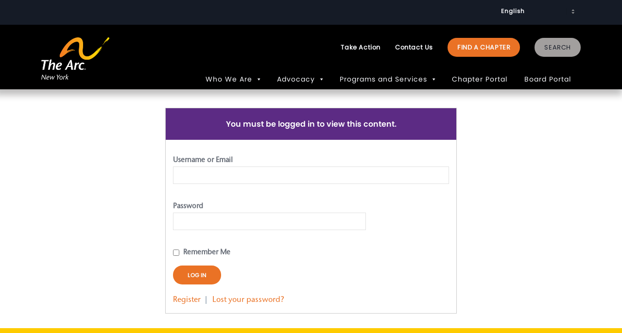

--- FILE ---
content_type: text/html; charset=UTF-8
request_url: https://thearcny.org/by-laws-article-xii-interpretation-construction/
body_size: 36190
content:
<!DOCTYPE html PUBLIC "-//W3C//DTD XHTML 1.0 Strict//EN" "http://www.w3.org/TR/xhtml1/DTD/xhtml1-strict.dtd">
<html lang="en-US" class="html_stretched responsive av-preloader-disabled av-custom-lightbox  html_header_top html_logo_left html_bottom_nav_header html_menu_left html_slim html_header_sticky html_header_shrinking html_header_topbar_active html_mobile_menu_phone html_header_searchicon_disabled html_content_align_center html_header_unstick_top_disabled html_header_stretch_disabled html_av-overlay-side html_av-overlay-side-classic html_av-submenu-noclone html_entry_id_65725 av-cookies-no-cookie-consent av-no-preview html_text_menu_active ">
<head>
<meta charset="UTF-8" />
<script type="text/javascript">
/* <![CDATA[ */
var gform;gform||(document.addEventListener("gform_main_scripts_loaded",function(){gform.scriptsLoaded=!0}),document.addEventListener("gform/theme/scripts_loaded",function(){gform.themeScriptsLoaded=!0}),window.addEventListener("DOMContentLoaded",function(){gform.domLoaded=!0}),gform={domLoaded:!1,scriptsLoaded:!1,themeScriptsLoaded:!1,isFormEditor:()=>"function"==typeof InitializeEditor,callIfLoaded:function(o){return!(!gform.domLoaded||!gform.scriptsLoaded||!gform.themeScriptsLoaded&&!gform.isFormEditor()||(gform.isFormEditor()&&console.warn("The use of gform.initializeOnLoaded() is deprecated in the form editor context and will be removed in Gravity Forms 3.1."),o(),0))},initializeOnLoaded:function(o){gform.callIfLoaded(o)||(document.addEventListener("gform_main_scripts_loaded",()=>{gform.scriptsLoaded=!0,gform.callIfLoaded(o)}),document.addEventListener("gform/theme/scripts_loaded",()=>{gform.themeScriptsLoaded=!0,gform.callIfLoaded(o)}),window.addEventListener("DOMContentLoaded",()=>{gform.domLoaded=!0,gform.callIfLoaded(o)}))},hooks:{action:{},filter:{}},addAction:function(o,r,e,t){gform.addHook("action",o,r,e,t)},addFilter:function(o,r,e,t){gform.addHook("filter",o,r,e,t)},doAction:function(o){gform.doHook("action",o,arguments)},applyFilters:function(o){return gform.doHook("filter",o,arguments)},removeAction:function(o,r){gform.removeHook("action",o,r)},removeFilter:function(o,r,e){gform.removeHook("filter",o,r,e)},addHook:function(o,r,e,t,n){null==gform.hooks[o][r]&&(gform.hooks[o][r]=[]);var d=gform.hooks[o][r];null==n&&(n=r+"_"+d.length),gform.hooks[o][r].push({tag:n,callable:e,priority:t=null==t?10:t})},doHook:function(r,o,e){var t;if(e=Array.prototype.slice.call(e,1),null!=gform.hooks[r][o]&&((o=gform.hooks[r][o]).sort(function(o,r){return o.priority-r.priority}),o.forEach(function(o){"function"!=typeof(t=o.callable)&&(t=window[t]),"action"==r?t.apply(null,e):e[0]=t.apply(null,e)})),"filter"==r)return e[0]},removeHook:function(o,r,t,n){var e;null!=gform.hooks[o][r]&&(e=(e=gform.hooks[o][r]).filter(function(o,r,e){return!!(null!=n&&n!=o.tag||null!=t&&t!=o.priority)}),gform.hooks[o][r]=e)}});
/* ]]> */
</script>

<meta name="robots" content="index, follow" />


<!-- mobile setting -->
<meta name="viewport" content="width=device-width, initial-scale=1, maximum-scale=1">

<!-- Scripts/CSS and wp_head hook -->
<title>By-laws Article XII: Interpretation &#038; Construction &#8211; The Arc New York</title>
<meta name='robots' content='max-image-preview:large' />
	<style>img:is([sizes="auto" i], [sizes^="auto," i]) { contain-intrinsic-size: 3000px 1500px }</style>
	<meta name="dlm-version" content="5.1.6"><link rel="alternate" type="application/rss+xml" title="The Arc New York &raquo; Feed" href="https://thearcny.org/feed/" />
<link rel="alternate" type="text/calendar" title="The Arc New York &raquo; iCal Feed" href="https://thearcny.org/events/?ical=1" />
		<!-- This site uses the Google Analytics by MonsterInsights plugin v8.11.0 - Using Analytics tracking - https://www.monsterinsights.com/ -->
							<script
				src="//www.googletagmanager.com/gtag/js?id=UA-252960993-1"  data-cfasync="false" data-wpfc-render="false" type="text/javascript" async></script>
			<script data-cfasync="false" data-wpfc-render="false" type="text/javascript">
				var mi_version = '8.11.0';
				var mi_track_user = true;
				var mi_no_track_reason = '';
				
								var disableStrs = [
										'ga-disable-G-JS35GMJ4LS',
															'ga-disable-UA-252960993-1',
									];

				/* Function to detect opted out users */
				function __gtagTrackerIsOptedOut() {
					for (var index = 0; index < disableStrs.length; index++) {
						if (document.cookie.indexOf(disableStrs[index] + '=true') > -1) {
							return true;
						}
					}

					return false;
				}

				/* Disable tracking if the opt-out cookie exists. */
				if (__gtagTrackerIsOptedOut()) {
					for (var index = 0; index < disableStrs.length; index++) {
						window[disableStrs[index]] = true;
					}
				}

				/* Opt-out function */
				function __gtagTrackerOptout() {
					for (var index = 0; index < disableStrs.length; index++) {
						document.cookie = disableStrs[index] + '=true; expires=Thu, 31 Dec 2099 23:59:59 UTC; path=/';
						window[disableStrs[index]] = true;
					}
				}

				if ('undefined' === typeof gaOptout) {
					function gaOptout() {
						__gtagTrackerOptout();
					}
				}
								window.dataLayer = window.dataLayer || [];

				window.MonsterInsightsDualTracker = {
					helpers: {},
					trackers: {},
				};
				if (mi_track_user) {
					function __gtagDataLayer() {
						dataLayer.push(arguments);
					}

					function __gtagTracker(type, name, parameters) {
						if (!parameters) {
							parameters = {};
						}

						if (parameters.send_to) {
							__gtagDataLayer.apply(null, arguments);
							return;
						}

						if (type === 'event') {
														parameters.send_to = monsterinsights_frontend.v4_id;
							var hookName = name;
							if (typeof parameters['event_category'] !== 'undefined') {
								hookName = parameters['event_category'] + ':' + name;
							}

							if (typeof MonsterInsightsDualTracker.trackers[hookName] !== 'undefined') {
								MonsterInsightsDualTracker.trackers[hookName](parameters);
							} else {
								__gtagDataLayer('event', name, parameters);
							}
							
														parameters.send_to = monsterinsights_frontend.ua;
							__gtagDataLayer(type, name, parameters);
													} else {
							__gtagDataLayer.apply(null, arguments);
						}
					}

					__gtagTracker('js', new Date());
					__gtagTracker('set', {
						'developer_id.dZGIzZG': true,
											});
										__gtagTracker('config', 'G-JS35GMJ4LS', {"forceSSL":"true","link_attribution":"true"} );
															__gtagTracker('config', 'UA-252960993-1', {"forceSSL":"true","link_attribution":"true"} );
										window.gtag = __gtagTracker;										(function () {
						/* https://developers.google.com/analytics/devguides/collection/analyticsjs/ */
						/* ga and __gaTracker compatibility shim. */
						var noopfn = function () {
							return null;
						};
						var newtracker = function () {
							return new Tracker();
						};
						var Tracker = function () {
							return null;
						};
						var p = Tracker.prototype;
						p.get = noopfn;
						p.set = noopfn;
						p.send = function () {
							var args = Array.prototype.slice.call(arguments);
							args.unshift('send');
							__gaTracker.apply(null, args);
						};
						var __gaTracker = function () {
							var len = arguments.length;
							if (len === 0) {
								return;
							}
							var f = arguments[len - 1];
							if (typeof f !== 'object' || f === null || typeof f.hitCallback !== 'function') {
								if ('send' === arguments[0]) {
									var hitConverted, hitObject = false, action;
									if ('event' === arguments[1]) {
										if ('undefined' !== typeof arguments[3]) {
											hitObject = {
												'eventAction': arguments[3],
												'eventCategory': arguments[2],
												'eventLabel': arguments[4],
												'value': arguments[5] ? arguments[5] : 1,
											}
										}
									}
									if ('pageview' === arguments[1]) {
										if ('undefined' !== typeof arguments[2]) {
											hitObject = {
												'eventAction': 'page_view',
												'page_path': arguments[2],
											}
										}
									}
									if (typeof arguments[2] === 'object') {
										hitObject = arguments[2];
									}
									if (typeof arguments[5] === 'object') {
										Object.assign(hitObject, arguments[5]);
									}
									if ('undefined' !== typeof arguments[1].hitType) {
										hitObject = arguments[1];
										if ('pageview' === hitObject.hitType) {
											hitObject.eventAction = 'page_view';
										}
									}
									if (hitObject) {
										action = 'timing' === arguments[1].hitType ? 'timing_complete' : hitObject.eventAction;
										hitConverted = mapArgs(hitObject);
										__gtagTracker('event', action, hitConverted);
									}
								}
								return;
							}

							function mapArgs(args) {
								var arg, hit = {};
								var gaMap = {
									'eventCategory': 'event_category',
									'eventAction': 'event_action',
									'eventLabel': 'event_label',
									'eventValue': 'event_value',
									'nonInteraction': 'non_interaction',
									'timingCategory': 'event_category',
									'timingVar': 'name',
									'timingValue': 'value',
									'timingLabel': 'event_label',
									'page': 'page_path',
									'location': 'page_location',
									'title': 'page_title',
								};
								for (arg in args) {
																		if (!(!args.hasOwnProperty(arg) || !gaMap.hasOwnProperty(arg))) {
										hit[gaMap[arg]] = args[arg];
									} else {
										hit[arg] = args[arg];
									}
								}
								return hit;
							}

							try {
								f.hitCallback();
							} catch (ex) {
							}
						};
						__gaTracker.create = newtracker;
						__gaTracker.getByName = newtracker;
						__gaTracker.getAll = function () {
							return [];
						};
						__gaTracker.remove = noopfn;
						__gaTracker.loaded = true;
						window['__gaTracker'] = __gaTracker;
					})();
									} else {
										console.log("");
					(function () {
						function __gtagTracker() {
							return null;
						}

						window['__gtagTracker'] = __gtagTracker;
						window['gtag'] = __gtagTracker;
					})();
									}
			</script>
				<!-- / Google Analytics by MonsterInsights -->
			<script data-cfasync="false" data-wpfc-render="false" type="text/javascript">
		MonsterInsightsDualTracker.trackers['form:impression'] = function (parameters) {
			__gtagDataLayer('event', 'form_impression', {
				form_id: parameters.event_label,
				content_type: 'form',
				non_interaction: true,
				send_to: parameters.send_to,
			});
		};

		MonsterInsightsDualTracker.trackers['form:conversion'] = function (parameters) {
			__gtagDataLayer('event', 'generate_lead', {
				form_id: parameters.event_label,
				send_to: parameters.send_to,
			});
		};
	</script>
	<script type="text/javascript">
/* <![CDATA[ */
window._wpemojiSettings = {"baseUrl":"https:\/\/s.w.org\/images\/core\/emoji\/16.0.1\/72x72\/","ext":".png","svgUrl":"https:\/\/s.w.org\/images\/core\/emoji\/16.0.1\/svg\/","svgExt":".svg","source":{"concatemoji":"https:\/\/thearcny.org\/wp-includes\/js\/wp-emoji-release.min.js?ver=6.8.3"}};
/*! This file is auto-generated */
!function(s,n){var o,i,e;function c(e){try{var t={supportTests:e,timestamp:(new Date).valueOf()};sessionStorage.setItem(o,JSON.stringify(t))}catch(e){}}function p(e,t,n){e.clearRect(0,0,e.canvas.width,e.canvas.height),e.fillText(t,0,0);var t=new Uint32Array(e.getImageData(0,0,e.canvas.width,e.canvas.height).data),a=(e.clearRect(0,0,e.canvas.width,e.canvas.height),e.fillText(n,0,0),new Uint32Array(e.getImageData(0,0,e.canvas.width,e.canvas.height).data));return t.every(function(e,t){return e===a[t]})}function u(e,t){e.clearRect(0,0,e.canvas.width,e.canvas.height),e.fillText(t,0,0);for(var n=e.getImageData(16,16,1,1),a=0;a<n.data.length;a++)if(0!==n.data[a])return!1;return!0}function f(e,t,n,a){switch(t){case"flag":return n(e,"\ud83c\udff3\ufe0f\u200d\u26a7\ufe0f","\ud83c\udff3\ufe0f\u200b\u26a7\ufe0f")?!1:!n(e,"\ud83c\udde8\ud83c\uddf6","\ud83c\udde8\u200b\ud83c\uddf6")&&!n(e,"\ud83c\udff4\udb40\udc67\udb40\udc62\udb40\udc65\udb40\udc6e\udb40\udc67\udb40\udc7f","\ud83c\udff4\u200b\udb40\udc67\u200b\udb40\udc62\u200b\udb40\udc65\u200b\udb40\udc6e\u200b\udb40\udc67\u200b\udb40\udc7f");case"emoji":return!a(e,"\ud83e\udedf")}return!1}function g(e,t,n,a){var r="undefined"!=typeof WorkerGlobalScope&&self instanceof WorkerGlobalScope?new OffscreenCanvas(300,150):s.createElement("canvas"),o=r.getContext("2d",{willReadFrequently:!0}),i=(o.textBaseline="top",o.font="600 32px Arial",{});return e.forEach(function(e){i[e]=t(o,e,n,a)}),i}function t(e){var t=s.createElement("script");t.src=e,t.defer=!0,s.head.appendChild(t)}"undefined"!=typeof Promise&&(o="wpEmojiSettingsSupports",i=["flag","emoji"],n.supports={everything:!0,everythingExceptFlag:!0},e=new Promise(function(e){s.addEventListener("DOMContentLoaded",e,{once:!0})}),new Promise(function(t){var n=function(){try{var e=JSON.parse(sessionStorage.getItem(o));if("object"==typeof e&&"number"==typeof e.timestamp&&(new Date).valueOf()<e.timestamp+604800&&"object"==typeof e.supportTests)return e.supportTests}catch(e){}return null}();if(!n){if("undefined"!=typeof Worker&&"undefined"!=typeof OffscreenCanvas&&"undefined"!=typeof URL&&URL.createObjectURL&&"undefined"!=typeof Blob)try{var e="postMessage("+g.toString()+"("+[JSON.stringify(i),f.toString(),p.toString(),u.toString()].join(",")+"));",a=new Blob([e],{type:"text/javascript"}),r=new Worker(URL.createObjectURL(a),{name:"wpTestEmojiSupports"});return void(r.onmessage=function(e){c(n=e.data),r.terminate(),t(n)})}catch(e){}c(n=g(i,f,p,u))}t(n)}).then(function(e){for(var t in e)n.supports[t]=e[t],n.supports.everything=n.supports.everything&&n.supports[t],"flag"!==t&&(n.supports.everythingExceptFlag=n.supports.everythingExceptFlag&&n.supports[t]);n.supports.everythingExceptFlag=n.supports.everythingExceptFlag&&!n.supports.flag,n.DOMReady=!1,n.readyCallback=function(){n.DOMReady=!0}}).then(function(){return e}).then(function(){var e;n.supports.everything||(n.readyCallback(),(e=n.source||{}).concatemoji?t(e.concatemoji):e.wpemoji&&e.twemoji&&(t(e.twemoji),t(e.wpemoji)))}))}((window,document),window._wpemojiSettings);
/* ]]> */
</script>
<style id='wp-emoji-styles-inline-css' type='text/css'>

	img.wp-smiley, img.emoji {
		display: inline !important;
		border: none !important;
		box-shadow: none !important;
		height: 1em !important;
		width: 1em !important;
		margin: 0 0.07em !important;
		vertical-align: -0.1em !important;
		background: none !important;
		padding: 0 !important;
	}
</style>
<link rel='stylesheet' id='wp-block-library-css' href='https://thearcny.org/wp-includes/css/dist/block-library/style.min.css?ver=6.8.3' type='text/css' media='all' />
<link rel='stylesheet' id='wp-components-css' href='https://thearcny.org/wp-includes/css/dist/components/style.min.css?ver=6.8.3' type='text/css' media='all' />
<link rel='stylesheet' id='wp-preferences-css' href='https://thearcny.org/wp-includes/css/dist/preferences/style.min.css?ver=6.8.3' type='text/css' media='all' />
<link rel='stylesheet' id='wp-block-editor-css' href='https://thearcny.org/wp-includes/css/dist/block-editor/style.min.css?ver=6.8.3' type='text/css' media='all' />
<link rel='stylesheet' id='popup-maker-block-library-style-css' href='https://thearcny.org/wp-content/plugins/popup-maker/dist/packages/block-library-style.css?ver=dbea705cfafe089d65f1' type='text/css' media='all' />
<style id='pdfemb-pdf-embedder-viewer-style-inline-css' type='text/css'>
.wp-block-pdfemb-pdf-embedder-viewer{max-width:none}

</style>
<style id='wppb-content-restriction-start-style-inline-css' type='text/css'>


</style>
<style id='wppb-content-restriction-end-style-inline-css' type='text/css'>


</style>
<style id='wppb-edit-profile-style-inline-css' type='text/css'>


</style>
<style id='wppb-login-style-inline-css' type='text/css'>


</style>
<style id='wppb-recover-password-style-inline-css' type='text/css'>


</style>
<style id='wppb-register-style-inline-css' type='text/css'>


</style>
<style id='global-styles-inline-css' type='text/css'>
:root{--wp--preset--aspect-ratio--square: 1;--wp--preset--aspect-ratio--4-3: 4/3;--wp--preset--aspect-ratio--3-4: 3/4;--wp--preset--aspect-ratio--3-2: 3/2;--wp--preset--aspect-ratio--2-3: 2/3;--wp--preset--aspect-ratio--16-9: 16/9;--wp--preset--aspect-ratio--9-16: 9/16;--wp--preset--color--black: #000000;--wp--preset--color--cyan-bluish-gray: #abb8c3;--wp--preset--color--white: #ffffff;--wp--preset--color--pale-pink: #f78da7;--wp--preset--color--vivid-red: #cf2e2e;--wp--preset--color--luminous-vivid-orange: #ff6900;--wp--preset--color--luminous-vivid-amber: #fcb900;--wp--preset--color--light-green-cyan: #7bdcb5;--wp--preset--color--vivid-green-cyan: #00d084;--wp--preset--color--pale-cyan-blue: #8ed1fc;--wp--preset--color--vivid-cyan-blue: #0693e3;--wp--preset--color--vivid-purple: #9b51e0;--wp--preset--color--metallic-red: #b02b2c;--wp--preset--color--maximum-yellow-red: #edae44;--wp--preset--color--yellow-sun: #eeee22;--wp--preset--color--palm-leaf: #83a846;--wp--preset--color--aero: #7bb0e7;--wp--preset--color--old-lavender: #745f7e;--wp--preset--color--steel-teal: #5f8789;--wp--preset--color--raspberry-pink: #d65799;--wp--preset--color--medium-turquoise: #4ecac2;--wp--preset--gradient--vivid-cyan-blue-to-vivid-purple: linear-gradient(135deg,rgba(6,147,227,1) 0%,rgb(155,81,224) 100%);--wp--preset--gradient--light-green-cyan-to-vivid-green-cyan: linear-gradient(135deg,rgb(122,220,180) 0%,rgb(0,208,130) 100%);--wp--preset--gradient--luminous-vivid-amber-to-luminous-vivid-orange: linear-gradient(135deg,rgba(252,185,0,1) 0%,rgba(255,105,0,1) 100%);--wp--preset--gradient--luminous-vivid-orange-to-vivid-red: linear-gradient(135deg,rgba(255,105,0,1) 0%,rgb(207,46,46) 100%);--wp--preset--gradient--very-light-gray-to-cyan-bluish-gray: linear-gradient(135deg,rgb(238,238,238) 0%,rgb(169,184,195) 100%);--wp--preset--gradient--cool-to-warm-spectrum: linear-gradient(135deg,rgb(74,234,220) 0%,rgb(151,120,209) 20%,rgb(207,42,186) 40%,rgb(238,44,130) 60%,rgb(251,105,98) 80%,rgb(254,248,76) 100%);--wp--preset--gradient--blush-light-purple: linear-gradient(135deg,rgb(255,206,236) 0%,rgb(152,150,240) 100%);--wp--preset--gradient--blush-bordeaux: linear-gradient(135deg,rgb(254,205,165) 0%,rgb(254,45,45) 50%,rgb(107,0,62) 100%);--wp--preset--gradient--luminous-dusk: linear-gradient(135deg,rgb(255,203,112) 0%,rgb(199,81,192) 50%,rgb(65,88,208) 100%);--wp--preset--gradient--pale-ocean: linear-gradient(135deg,rgb(255,245,203) 0%,rgb(182,227,212) 50%,rgb(51,167,181) 100%);--wp--preset--gradient--electric-grass: linear-gradient(135deg,rgb(202,248,128) 0%,rgb(113,206,126) 100%);--wp--preset--gradient--midnight: linear-gradient(135deg,rgb(2,3,129) 0%,rgb(40,116,252) 100%);--wp--preset--font-size--small: 1rem;--wp--preset--font-size--medium: 1.125rem;--wp--preset--font-size--large: 1.75rem;--wp--preset--font-size--x-large: clamp(1.75rem, 3vw, 2.25rem);--wp--preset--spacing--20: 0.44rem;--wp--preset--spacing--30: 0.67rem;--wp--preset--spacing--40: 1rem;--wp--preset--spacing--50: 1.5rem;--wp--preset--spacing--60: 2.25rem;--wp--preset--spacing--70: 3.38rem;--wp--preset--spacing--80: 5.06rem;--wp--preset--shadow--natural: 6px 6px 9px rgba(0, 0, 0, 0.2);--wp--preset--shadow--deep: 12px 12px 50px rgba(0, 0, 0, 0.4);--wp--preset--shadow--sharp: 6px 6px 0px rgba(0, 0, 0, 0.2);--wp--preset--shadow--outlined: 6px 6px 0px -3px rgba(255, 255, 255, 1), 6px 6px rgba(0, 0, 0, 1);--wp--preset--shadow--crisp: 6px 6px 0px rgba(0, 0, 0, 1);}:root { --wp--style--global--content-size: 800px;--wp--style--global--wide-size: 1130px; }:where(body) { margin: 0; }.wp-site-blocks > .alignleft { float: left; margin-right: 2em; }.wp-site-blocks > .alignright { float: right; margin-left: 2em; }.wp-site-blocks > .aligncenter { justify-content: center; margin-left: auto; margin-right: auto; }:where(.is-layout-flex){gap: 0.5em;}:where(.is-layout-grid){gap: 0.5em;}.is-layout-flow > .alignleft{float: left;margin-inline-start: 0;margin-inline-end: 2em;}.is-layout-flow > .alignright{float: right;margin-inline-start: 2em;margin-inline-end: 0;}.is-layout-flow > .aligncenter{margin-left: auto !important;margin-right: auto !important;}.is-layout-constrained > .alignleft{float: left;margin-inline-start: 0;margin-inline-end: 2em;}.is-layout-constrained > .alignright{float: right;margin-inline-start: 2em;margin-inline-end: 0;}.is-layout-constrained > .aligncenter{margin-left: auto !important;margin-right: auto !important;}.is-layout-constrained > :where(:not(.alignleft):not(.alignright):not(.alignfull)){max-width: var(--wp--style--global--content-size);margin-left: auto !important;margin-right: auto !important;}.is-layout-constrained > .alignwide{max-width: var(--wp--style--global--wide-size);}body .is-layout-flex{display: flex;}.is-layout-flex{flex-wrap: wrap;align-items: center;}.is-layout-flex > :is(*, div){margin: 0;}body .is-layout-grid{display: grid;}.is-layout-grid > :is(*, div){margin: 0;}body{padding-top: 0px;padding-right: 0px;padding-bottom: 0px;padding-left: 0px;}a:where(:not(.wp-element-button)){text-decoration: underline;}:root :where(.wp-element-button, .wp-block-button__link){background-color: #32373c;border-width: 0;color: #fff;font-family: inherit;font-size: inherit;line-height: inherit;padding: calc(0.667em + 2px) calc(1.333em + 2px);text-decoration: none;}.has-black-color{color: var(--wp--preset--color--black) !important;}.has-cyan-bluish-gray-color{color: var(--wp--preset--color--cyan-bluish-gray) !important;}.has-white-color{color: var(--wp--preset--color--white) !important;}.has-pale-pink-color{color: var(--wp--preset--color--pale-pink) !important;}.has-vivid-red-color{color: var(--wp--preset--color--vivid-red) !important;}.has-luminous-vivid-orange-color{color: var(--wp--preset--color--luminous-vivid-orange) !important;}.has-luminous-vivid-amber-color{color: var(--wp--preset--color--luminous-vivid-amber) !important;}.has-light-green-cyan-color{color: var(--wp--preset--color--light-green-cyan) !important;}.has-vivid-green-cyan-color{color: var(--wp--preset--color--vivid-green-cyan) !important;}.has-pale-cyan-blue-color{color: var(--wp--preset--color--pale-cyan-blue) !important;}.has-vivid-cyan-blue-color{color: var(--wp--preset--color--vivid-cyan-blue) !important;}.has-vivid-purple-color{color: var(--wp--preset--color--vivid-purple) !important;}.has-metallic-red-color{color: var(--wp--preset--color--metallic-red) !important;}.has-maximum-yellow-red-color{color: var(--wp--preset--color--maximum-yellow-red) !important;}.has-yellow-sun-color{color: var(--wp--preset--color--yellow-sun) !important;}.has-palm-leaf-color{color: var(--wp--preset--color--palm-leaf) !important;}.has-aero-color{color: var(--wp--preset--color--aero) !important;}.has-old-lavender-color{color: var(--wp--preset--color--old-lavender) !important;}.has-steel-teal-color{color: var(--wp--preset--color--steel-teal) !important;}.has-raspberry-pink-color{color: var(--wp--preset--color--raspberry-pink) !important;}.has-medium-turquoise-color{color: var(--wp--preset--color--medium-turquoise) !important;}.has-black-background-color{background-color: var(--wp--preset--color--black) !important;}.has-cyan-bluish-gray-background-color{background-color: var(--wp--preset--color--cyan-bluish-gray) !important;}.has-white-background-color{background-color: var(--wp--preset--color--white) !important;}.has-pale-pink-background-color{background-color: var(--wp--preset--color--pale-pink) !important;}.has-vivid-red-background-color{background-color: var(--wp--preset--color--vivid-red) !important;}.has-luminous-vivid-orange-background-color{background-color: var(--wp--preset--color--luminous-vivid-orange) !important;}.has-luminous-vivid-amber-background-color{background-color: var(--wp--preset--color--luminous-vivid-amber) !important;}.has-light-green-cyan-background-color{background-color: var(--wp--preset--color--light-green-cyan) !important;}.has-vivid-green-cyan-background-color{background-color: var(--wp--preset--color--vivid-green-cyan) !important;}.has-pale-cyan-blue-background-color{background-color: var(--wp--preset--color--pale-cyan-blue) !important;}.has-vivid-cyan-blue-background-color{background-color: var(--wp--preset--color--vivid-cyan-blue) !important;}.has-vivid-purple-background-color{background-color: var(--wp--preset--color--vivid-purple) !important;}.has-metallic-red-background-color{background-color: var(--wp--preset--color--metallic-red) !important;}.has-maximum-yellow-red-background-color{background-color: var(--wp--preset--color--maximum-yellow-red) !important;}.has-yellow-sun-background-color{background-color: var(--wp--preset--color--yellow-sun) !important;}.has-palm-leaf-background-color{background-color: var(--wp--preset--color--palm-leaf) !important;}.has-aero-background-color{background-color: var(--wp--preset--color--aero) !important;}.has-old-lavender-background-color{background-color: var(--wp--preset--color--old-lavender) !important;}.has-steel-teal-background-color{background-color: var(--wp--preset--color--steel-teal) !important;}.has-raspberry-pink-background-color{background-color: var(--wp--preset--color--raspberry-pink) !important;}.has-medium-turquoise-background-color{background-color: var(--wp--preset--color--medium-turquoise) !important;}.has-black-border-color{border-color: var(--wp--preset--color--black) !important;}.has-cyan-bluish-gray-border-color{border-color: var(--wp--preset--color--cyan-bluish-gray) !important;}.has-white-border-color{border-color: var(--wp--preset--color--white) !important;}.has-pale-pink-border-color{border-color: var(--wp--preset--color--pale-pink) !important;}.has-vivid-red-border-color{border-color: var(--wp--preset--color--vivid-red) !important;}.has-luminous-vivid-orange-border-color{border-color: var(--wp--preset--color--luminous-vivid-orange) !important;}.has-luminous-vivid-amber-border-color{border-color: var(--wp--preset--color--luminous-vivid-amber) !important;}.has-light-green-cyan-border-color{border-color: var(--wp--preset--color--light-green-cyan) !important;}.has-vivid-green-cyan-border-color{border-color: var(--wp--preset--color--vivid-green-cyan) !important;}.has-pale-cyan-blue-border-color{border-color: var(--wp--preset--color--pale-cyan-blue) !important;}.has-vivid-cyan-blue-border-color{border-color: var(--wp--preset--color--vivid-cyan-blue) !important;}.has-vivid-purple-border-color{border-color: var(--wp--preset--color--vivid-purple) !important;}.has-metallic-red-border-color{border-color: var(--wp--preset--color--metallic-red) !important;}.has-maximum-yellow-red-border-color{border-color: var(--wp--preset--color--maximum-yellow-red) !important;}.has-yellow-sun-border-color{border-color: var(--wp--preset--color--yellow-sun) !important;}.has-palm-leaf-border-color{border-color: var(--wp--preset--color--palm-leaf) !important;}.has-aero-border-color{border-color: var(--wp--preset--color--aero) !important;}.has-old-lavender-border-color{border-color: var(--wp--preset--color--old-lavender) !important;}.has-steel-teal-border-color{border-color: var(--wp--preset--color--steel-teal) !important;}.has-raspberry-pink-border-color{border-color: var(--wp--preset--color--raspberry-pink) !important;}.has-medium-turquoise-border-color{border-color: var(--wp--preset--color--medium-turquoise) !important;}.has-vivid-cyan-blue-to-vivid-purple-gradient-background{background: var(--wp--preset--gradient--vivid-cyan-blue-to-vivid-purple) !important;}.has-light-green-cyan-to-vivid-green-cyan-gradient-background{background: var(--wp--preset--gradient--light-green-cyan-to-vivid-green-cyan) !important;}.has-luminous-vivid-amber-to-luminous-vivid-orange-gradient-background{background: var(--wp--preset--gradient--luminous-vivid-amber-to-luminous-vivid-orange) !important;}.has-luminous-vivid-orange-to-vivid-red-gradient-background{background: var(--wp--preset--gradient--luminous-vivid-orange-to-vivid-red) !important;}.has-very-light-gray-to-cyan-bluish-gray-gradient-background{background: var(--wp--preset--gradient--very-light-gray-to-cyan-bluish-gray) !important;}.has-cool-to-warm-spectrum-gradient-background{background: var(--wp--preset--gradient--cool-to-warm-spectrum) !important;}.has-blush-light-purple-gradient-background{background: var(--wp--preset--gradient--blush-light-purple) !important;}.has-blush-bordeaux-gradient-background{background: var(--wp--preset--gradient--blush-bordeaux) !important;}.has-luminous-dusk-gradient-background{background: var(--wp--preset--gradient--luminous-dusk) !important;}.has-pale-ocean-gradient-background{background: var(--wp--preset--gradient--pale-ocean) !important;}.has-electric-grass-gradient-background{background: var(--wp--preset--gradient--electric-grass) !important;}.has-midnight-gradient-background{background: var(--wp--preset--gradient--midnight) !important;}.has-small-font-size{font-size: var(--wp--preset--font-size--small) !important;}.has-medium-font-size{font-size: var(--wp--preset--font-size--medium) !important;}.has-large-font-size{font-size: var(--wp--preset--font-size--large) !important;}.has-x-large-font-size{font-size: var(--wp--preset--font-size--x-large) !important;}
:where(.wp-block-post-template.is-layout-flex){gap: 1.25em;}:where(.wp-block-post-template.is-layout-grid){gap: 1.25em;}
:where(.wp-block-columns.is-layout-flex){gap: 2em;}:where(.wp-block-columns.is-layout-grid){gap: 2em;}
:root :where(.wp-block-pullquote){font-size: 1.5em;line-height: 1.6;}
</style>
<link rel='stylesheet' id='awsm-team-css-css' href='https://thearcny.org/wp-content/plugins/awsm-team-pro/css/team.min.css?ver=1.4.1' type='text/css' media='all' />
<link rel='stylesheet' id='pb_animate-css' href='https://thearcny.org/wp-content/plugins/ays-popup-box/public/css/animate.css?ver=6.0.4' type='text/css' media='all' />
<link rel='stylesheet' id='font-awesome-css' href='https://thearcny.org/wp-content/plugins/post-carousel-pro/public/assets/css/font-awesome.min.css?ver=1.2.12' type='text/css' media='all' />
<link rel='stylesheet' id='elusive-icons-css' href='https://thearcny.org/wp-content/plugins/post-carousel-pro/public/assets/css/elusive-icons.min.css?ver=1.2.12' type='text/css' media='all' />
<link rel='stylesheet' id='magnific-popup-css' href='https://thearcny.org/wp-content/plugins/post-carousel-pro/public/assets/css/magnific-popup.css?ver=1.2.12' type='text/css' media='all' />
<link rel='stylesheet' id='remodal-css' href='https://thearcny.org/wp-content/plugins/post-carousel-pro/public/assets/css/remodal.css?ver=1.2.12' type='text/css' media='all' />
<link rel='stylesheet' id='bxslider-css' href='https://thearcny.org/wp-content/plugins/post-carousel-pro/public/assets/css/jquery.bxslider.min.css?ver=1.2.12' type='text/css' media='all' />
<link rel='stylesheet' id='remodal-default-theme-css' href='https://thearcny.org/wp-content/plugins/post-carousel-pro/public/assets/css/remodal-default-theme.css?ver=1.2.12' type='text/css' media='all' />
<link rel='stylesheet' id='pcpro-style-css' href='https://thearcny.org/wp-content/plugins/post-carousel-pro/public/assets/css/style.css?ver=1.2.12' type='text/css' media='all' />
<link rel='stylesheet' id='pcpro-custom-css' href='https://thearcny.org/wp-content/plugins/post-carousel-pro/public/assets/css/custom.css?ver=1.2.12' type='text/css' media='all' />
<link rel='stylesheet' id='pcpro-responsive-css' href='https://thearcny.org/wp-content/plugins/post-carousel-pro/public/assets/css/responsive.css?ver=1.2.12' type='text/css' media='all' />
<link rel='stylesheet' id='megamenu-css' href='https://thearcny.org/wp-content/uploads/maxmegamenu/style.css?ver=f0d3fd' type='text/css' media='all' />
<link rel='stylesheet' id='dashicons-css' href='https://thearcny.org/wp-includes/css/dashicons.min.css?ver=6.8.3' type='text/css' media='all' />
<link rel='stylesheet' id='wppb-epaa-style-css' href='https://thearcny.org/wp-content/plugins/profile-builder-pro/add-ons-advanced/edit-profile-approved-by-admin/assets/css/style.css?ver=6.8.3' type='text/css' media='all' />
<link rel='stylesheet' id='mediaelement-css' href='https://thearcny.org/wp-includes/js/mediaelement/mediaelementplayer-legacy.min.css?ver=4.2.17' type='text/css' media='all' />
<link rel='stylesheet' id='wp-mediaelement-css' href='https://thearcny.org/wp-includes/js/mediaelement/wp-mediaelement.min.css?ver=6.8.3' type='text/css' media='all' />
<link rel='stylesheet' id='easy-social-share-buttons-css' href='https://thearcny.org/wp-content/plugins/easy-social-share-buttons3/assets/css/default-retina/easy-social-share-buttons.css?ver=3.4.1' type='text/css' media='all' />
<link rel='stylesheet' id='essb-cct-style-css' href='https://thearcny.org/wp-content/plugins/easy-social-share-buttons3/lib/modules/click-to-tweet/assets/css/styles.css?ver=3.4.1' type='text/css' media='all' />
<link rel='stylesheet' id='popup-maker-site-css' href='https://thearcny.org/wp-content/plugins/popup-maker/dist/assets/site.css?ver=1.21.5' type='text/css' media='all' />
<style id='popup-maker-site-inline-css' type='text/css'>
/* Popup Google Fonts */
@import url('//fonts.googleapis.com/css?family=Montserrat:100');

/* Popup Theme 63411: Floating Bar - Soft Blue */
.pum-theme-63411, .pum-theme-floating-bar { background-color: rgba( 255, 255, 255, 0.00 ) } 
.pum-theme-63411 .pum-container, .pum-theme-floating-bar .pum-container { padding: 8px; border-radius: 0px; border: 1px none #000000; box-shadow: 1px 1px 3px 0px rgba( 2, 2, 2, 0.23 ); background-color: rgba( 238, 246, 252, 1.00 ) } 
.pum-theme-63411 .pum-title, .pum-theme-floating-bar .pum-title { color: #505050; text-align: left; text-shadow: 0px 0px 0px rgba( 2, 2, 2, 0.23 ); font-family: inherit; font-weight: 400; font-size: 32px; line-height: 36px } 
.pum-theme-63411 .pum-content, .pum-theme-floating-bar .pum-content { color: #505050; font-family: inherit; font-weight: 400 } 
.pum-theme-63411 .pum-content + .pum-close, .pum-theme-floating-bar .pum-content + .pum-close { position: absolute; height: 18px; width: 18px; left: auto; right: 5px; bottom: auto; top: 50%; padding: 0px; color: #505050; font-family: Sans-Serif; font-weight: 700; font-size: 15px; line-height: 18px; border: 1px solid #505050; border-radius: 15px; box-shadow: 0px 0px 0px 0px rgba( 2, 2, 2, 0.00 ); text-shadow: 0px 0px 0px rgba( 0, 0, 0, 0.00 ); background-color: rgba( 255, 255, 255, 0.00 ); transform: translate(0, -50%) } 

/* Popup Theme 63412: Content Only - For use with page builders or block editor */
.pum-theme-63412, .pum-theme-content-only { background-color: rgba( 0, 0, 0, 0.70 ) } 
.pum-theme-63412 .pum-container, .pum-theme-content-only .pum-container { padding: 0px; border-radius: 0px; border: 1px none #000000; box-shadow: 0px 0px 0px 0px rgba( 2, 2, 2, 0.00 ) } 
.pum-theme-63412 .pum-title, .pum-theme-content-only .pum-title { color: #000000; text-align: left; text-shadow: 0px 0px 0px rgba( 2, 2, 2, 0.23 ); font-family: inherit; font-weight: 400; font-size: 32px; line-height: 36px } 
.pum-theme-63412 .pum-content, .pum-theme-content-only .pum-content { color: #8c8c8c; font-family: inherit; font-weight: 400 } 
.pum-theme-63412 .pum-content + .pum-close, .pum-theme-content-only .pum-content + .pum-close { position: absolute; height: 18px; width: 18px; left: auto; right: 7px; bottom: auto; top: 7px; padding: 0px; color: #000000; font-family: inherit; font-weight: 700; font-size: 20px; line-height: 20px; border: 1px none #ffffff; border-radius: 15px; box-shadow: 0px 0px 0px 0px rgba( 2, 2, 2, 0.00 ); text-shadow: 0px 0px 0px rgba( 0, 0, 0, 0.00 ); background-color: rgba( 255, 255, 255, 0.00 ) } 

/* Popup Theme 57034: Enterprise Blue */
.pum-theme-57034, .pum-theme-enterprise-blue { background-color: rgba( 0, 0, 0, 0.70 ) } 
.pum-theme-57034 .pum-container, .pum-theme-enterprise-blue .pum-container { padding: 28px; border-radius: 5px; border: 1px none #000000; box-shadow: 0px 10px 25px 4px rgba( 2, 2, 2, 0.50 ); background-color: rgba( 255, 255, 255, 1.00 ) } 
.pum-theme-57034 .pum-title, .pum-theme-enterprise-blue .pum-title { color: #315b7c; text-align: left; text-shadow: 0px 0px 0px rgba( 2, 2, 2, 0.23 ); font-family: inherit; font-weight: 100; font-size: 34px; line-height: 36px } 
.pum-theme-57034 .pum-content, .pum-theme-enterprise-blue .pum-content { color: #2d2d2d; font-family: inherit; font-weight: 100 } 
.pum-theme-57034 .pum-content + .pum-close, .pum-theme-enterprise-blue .pum-content + .pum-close { position: absolute; height: 28px; width: 28px; left: auto; right: 8px; bottom: auto; top: 8px; padding: 4px; color: #ffffff; font-family: Times New Roman; font-weight: 100; font-size: 20px; line-height: 20px; border: 1px none #ffffff; border-radius: 42px; box-shadow: 0px 0px 0px 0px rgba( 2, 2, 2, 0.23 ); text-shadow: 0px 0px 0px rgba( 0, 0, 0, 0.23 ); background-color: rgba( 49, 91, 124, 1.00 ) } 

/* Popup Theme 57035: Hello Box */
.pum-theme-57035, .pum-theme-hello-box { background-color: rgba( 0, 0, 0, 0.75 ) } 
.pum-theme-57035 .pum-container, .pum-theme-hello-box .pum-container { padding: 30px; border-radius: 80px; border: 14px solid #81d742; box-shadow: 0px 0px 0px 0px rgba( 2, 2, 2, 0.00 ); background-color: rgba( 255, 255, 255, 1.00 ) } 
.pum-theme-57035 .pum-title, .pum-theme-hello-box .pum-title { color: #2d2d2d; text-align: left; text-shadow: 0px 0px 0px rgba( 2, 2, 2, 0.23 ); font-family: Montserrat; font-weight: 100; font-size: 32px; line-height: 36px } 
.pum-theme-57035 .pum-content, .pum-theme-hello-box .pum-content { color: #2d2d2d; font-family: inherit; font-weight: 100 } 
.pum-theme-57035 .pum-content + .pum-close, .pum-theme-hello-box .pum-content + .pum-close { position: absolute; height: auto; width: auto; left: auto; right: -30px; bottom: auto; top: -30px; padding: 0px; color: #2d2d2d; font-family: Times New Roman; font-weight: 100; font-size: 32px; line-height: 28px; border: 1px none #ffffff; border-radius: 28px; box-shadow: 0px 0px 0px 0px rgba( 2, 2, 2, 0.23 ); text-shadow: 0px 0px 0px rgba( 0, 0, 0, 0.23 ); background-color: rgba( 255, 255, 255, 1.00 ) } 

/* Popup Theme 57036: Cutting Edge */
.pum-theme-57036, .pum-theme-cutting-edge { background-color: rgba( 0, 0, 0, 0.50 ) } 
.pum-theme-57036 .pum-container, .pum-theme-cutting-edge .pum-container { padding: 18px; border-radius: 0px; border: 1px none #000000; box-shadow: 0px 10px 25px 0px rgba( 2, 2, 2, 0.50 ); background-color: rgba( 30, 115, 190, 1.00 ) } 
.pum-theme-57036 .pum-title, .pum-theme-cutting-edge .pum-title { color: #ffffff; text-align: left; text-shadow: 0px 0px 0px rgba( 2, 2, 2, 0.23 ); font-family: Sans-Serif; font-weight: 100; font-size: 26px; line-height: 28px } 
.pum-theme-57036 .pum-content, .pum-theme-cutting-edge .pum-content { color: #ffffff; font-family: inherit; font-weight: 100 } 
.pum-theme-57036 .pum-content + .pum-close, .pum-theme-cutting-edge .pum-content + .pum-close { position: absolute; height: 24px; width: 24px; left: auto; right: 0px; bottom: auto; top: 0px; padding: 0px; color: #1e73be; font-family: Times New Roman; font-weight: 100; font-size: 32px; line-height: 24px; border: 1px none #ffffff; border-radius: 0px; box-shadow: -1px 1px 1px 0px rgba( 2, 2, 2, 0.10 ); text-shadow: -1px 1px 1px rgba( 0, 0, 0, 0.10 ); background-color: rgba( 238, 238, 34, 1.00 ) } 

/* Popup Theme 57037: Framed Border */
.pum-theme-57037, .pum-theme-framed-border { background-color: rgba( 255, 255, 255, 0.50 ) } 
.pum-theme-57037 .pum-container, .pum-theme-framed-border .pum-container { padding: 18px; border-radius: 0px; border: 20px outset #dd3333; box-shadow: 1px 1px 3px 0px rgba( 2, 2, 2, 0.97 ) inset; background-color: rgba( 255, 251, 239, 1.00 ) } 
.pum-theme-57037 .pum-title, .pum-theme-framed-border .pum-title { color: #000000; text-align: left; text-shadow: 0px 0px 0px rgba( 2, 2, 2, 0.23 ); font-family: inherit; font-weight: 100; font-size: 32px; line-height: 36px } 
.pum-theme-57037 .pum-content, .pum-theme-framed-border .pum-content { color: #2d2d2d; font-family: inherit; font-weight: 100 } 
.pum-theme-57037 .pum-content + .pum-close, .pum-theme-framed-border .pum-content + .pum-close { position: absolute; height: 20px; width: 20px; left: auto; right: -20px; bottom: auto; top: -20px; padding: 0px; color: #ffffff; font-family: Tahoma; font-weight: 700; font-size: 16px; line-height: 18px; border: 1px none #ffffff; border-radius: 0px; box-shadow: 0px 0px 0px 0px rgba( 2, 2, 2, 0.23 ); text-shadow: 0px 0px 0px rgba( 0, 0, 0, 0.23 ); background-color: rgba( 0, 0, 0, 0.55 ) } 

/* Popup Theme 57032: Default Theme */
.pum-theme-57032, .pum-theme-default-theme { background-color: rgba( 255, 255, 255, 1.00 ) } 
.pum-theme-57032 .pum-container, .pum-theme-default-theme .pum-container { padding: 18px; border-radius: px; border: 1px none #000000; box-shadow: 1px 1px 3px px rgba( 2, 2, 2, 0.23 ); background-color: rgba( 249, 249, 249, 1.00 ) } 
.pum-theme-57032 .pum-title, .pum-theme-default-theme .pum-title { color: #000000; text-align: left; text-shadow: px px px rgba( 2, 2, 2, 0.23 ); font-family: inherit; font-weight: 400; font-size: 32px; font-style: normal; line-height: 36px } 
.pum-theme-57032 .pum-content, .pum-theme-default-theme .pum-content { color: #8c8c8c; font-family: inherit; font-weight: 400; font-style: inherit } 
.pum-theme-57032 .pum-content + .pum-close, .pum-theme-default-theme .pum-content + .pum-close { position: absolute; height: auto; width: auto; left: auto; right: px; bottom: auto; top: px; padding: 8px; color: #ffffff; font-family: inherit; font-weight: 400; font-size: 12px; font-style: inherit; line-height: 36px; border: 1px none #ffffff; border-radius: px; box-shadow: 1px 1px 3px px rgba( 2, 2, 2, 0.23 ); text-shadow: px px px rgba( 0, 0, 0, 0.23 ); background-color: rgba( 0, 183, 205, 1.00 ) } 

/* Popup Theme 57033: Light Box */
.pum-theme-57033, .pum-theme-lightbox { background-color: rgba( 0, 0, 0, 0.60 ) } 
.pum-theme-57033 .pum-container, .pum-theme-lightbox .pum-container { padding: 18px; border-radius: 3px; border: 8px solid #000000; box-shadow: 0px 0px 30px 0px rgba( 2, 2, 2, 1.00 ); background-color: rgba( 255, 255, 255, 1.00 ) } 
.pum-theme-57033 .pum-title, .pum-theme-lightbox .pum-title { color: #000000; text-align: left; text-shadow: 0px 0px 0px rgba( 2, 2, 2, 0.23 ); font-family: inherit; font-weight: 100; font-size: 32px; line-height: 36px } 
.pum-theme-57033 .pum-content, .pum-theme-lightbox .pum-content { color: #000000; font-family: inherit; font-weight: 100 } 
.pum-theme-57033 .pum-content + .pum-close, .pum-theme-lightbox .pum-content + .pum-close { position: absolute; height: 26px; width: 26px; left: auto; right: -13px; bottom: auto; top: -13px; padding: 0px; color: #ffffff; font-family: Arial; font-weight: 100; font-size: 24px; line-height: 24px; border: 2px solid #ffffff; border-radius: 26px; box-shadow: 0px 0px 15px 1px rgba( 2, 2, 2, 0.75 ); text-shadow: 0px 0px 0px rgba( 0, 0, 0, 0.23 ); background-color: rgba( 0, 0, 0, 1.00 ) } 

#pum-68183 {z-index: 1999999999}
#pum-68180 {z-index: 1999999999}
#pum-68168 {z-index: 1999999999}
#pum-65225 {z-index: 1999999999}
#pum-65224 {z-index: 1999999999}
#pum-63851 {z-index: 1999999999}
#pum-63586 {z-index: 1999999999}
#pum-63585 {z-index: 1999999999}
#pum-63584 {z-index: 1999999999}
#pum-57038 {z-index: 1999999999}
#pum-62732 {z-index: 1999999999}
#pum-61815 {z-index: 1999999999}

</style>
<link rel='stylesheet' id='gform_basic-css' href='https://thearcny.org/wp-content/plugins/gravityforms/assets/css/dist/basic.min.css?ver=2.9.26' type='text/css' media='all' />
<link rel='stylesheet' id='gform_theme_components-css' href='https://thearcny.org/wp-content/plugins/gravityforms/assets/css/dist/theme-components.min.css?ver=2.9.26' type='text/css' media='all' />
<link rel='stylesheet' id='gform_theme-css' href='https://thearcny.org/wp-content/plugins/gravityforms/assets/css/dist/theme.min.css?ver=2.9.26' type='text/css' media='all' />
<link rel='stylesheet' id='child-theme-style-css' href='https://thearcny.org/wp-content/themes/enfold-child/style.css?ver=1747164166' type='text/css' media='all' />
<link rel='stylesheet' id='ctn-stylesheet-css' href='https://thearcny.org/wp-content/plugins/current-template-name/assets/css/ctn-style.css?ver=6.8.3' type='text/css' media='all' />
<link rel='stylesheet' id='avia-merged-styles-css' href='https://thearcny.org/wp-content/uploads/dynamic_avia/avia-merged-styles-a9a4ca9ee010a3b9e383717535131c55---65aad294c3242.css' type='text/css' media='all' />
<link rel='stylesheet' id='avia-single-post-65725-css' href='https://thearcny.org/wp-content/uploads/dynamic_avia/avia_posts_css/post-65725.css?ver=ver-1705679287' type='text/css' media='all' />
<link rel='stylesheet' id='wppb_stylesheet-css' href='https://thearcny.org/wp-content/plugins/profile-builder/assets/css/style-front-end.css?ver=3.15.0' type='text/css' media='all' />
<script type="text/javascript" src="https://thearcny.org/wp-includes/js/jquery/jquery.min.js?ver=3.7.1" id="jquery-core-js"></script>
<script type="text/javascript" src="https://thearcny.org/wp-includes/js/jquery/jquery-migrate.min.js?ver=3.4.1" id="jquery-migrate-js"></script>
<script type="text/javascript" src="https://thearcny.org/wp-content/plugins/google-analytics-premium/assets/js/frontend-gtag.min.js?ver=8.11.0" id="monsterinsights-frontend-script-js"></script>
<script data-cfasync="false" data-wpfc-render="false" type="text/javascript" id='monsterinsights-frontend-script-js-extra'>/* <![CDATA[ */
var monsterinsights_frontend = {"js_events_tracking":"true","download_extensions":"doc,pdf,ppt,zip,xls,docx,pptx,xlsx","inbound_paths":"[{\"path\":\"\\\/go\\\/\",\"label\":\"affiliate\"},{\"path\":\"\\\/recommend\\\/\",\"label\":\"affiliate\"}]","home_url":"https:\/\/thearcny.org","hash_tracking":"false","ua":"UA-252960993-1","v4_id":"G-JS35GMJ4LS"};/* ]]> */
</script>
<script type="text/javascript" id="ays-pb-js-extra">
/* <![CDATA[ */
var pbLocalizeObj = {"ajax":"https:\/\/thearcny.org\/wp-admin\/admin-ajax.php","seconds":"seconds","thisWillClose":"This will close in","icons":{"close_icon":"<svg class=\"ays_pb_material_close_icon\" xmlns=\"https:\/\/www.w3.org\/2000\/svg\" height=\"36px\" viewBox=\"0 0 24 24\" width=\"36px\" fill=\"#000000\" alt=\"Pop-up Close\"><path d=\"M0 0h24v24H0z\" fill=\"none\"\/><path d=\"M19 6.41L17.59 5 12 10.59 6.41 5 5 6.41 10.59 12 5 17.59 6.41 19 12 13.41 17.59 19 19 17.59 13.41 12z\"\/><\/svg>","close_circle_icon":"<svg class=\"ays_pb_material_close_circle_icon\" xmlns=\"https:\/\/www.w3.org\/2000\/svg\" height=\"24\" viewBox=\"0 0 24 24\" width=\"36\" alt=\"Pop-up Close\"><path d=\"M0 0h24v24H0z\" fill=\"none\"\/><path d=\"M12 2C6.47 2 2 6.47 2 12s4.47 10 10 10 10-4.47 10-10S17.53 2 12 2zm5 13.59L15.59 17 12 13.41 8.41 17 7 15.59 10.59 12 7 8.41 8.41 7 12 10.59 15.59 7 17 8.41 13.41 12 17 15.59z\"\/><\/svg>","volume_up_icon":"<svg class=\"ays_pb_fa_volume\" xmlns=\"https:\/\/www.w3.org\/2000\/svg\" height=\"24\" viewBox=\"0 0 24 24\" width=\"36\"><path d=\"M0 0h24v24H0z\" fill=\"none\"\/><path d=\"M3 9v6h4l5 5V4L7 9H3zm13.5 3c0-1.77-1.02-3.29-2.5-4.03v8.05c1.48-.73 2.5-2.25 2.5-4.02zM14 3.23v2.06c2.89.86 5 3.54 5 6.71s-2.11 5.85-5 6.71v2.06c4.01-.91 7-4.49 7-8.77s-2.99-7.86-7-8.77z\"\/><\/svg>","volume_mute_icon":"<svg xmlns=\"https:\/\/www.w3.org\/2000\/svg\" height=\"24\" viewBox=\"0 0 24 24\" width=\"24\"><path d=\"M0 0h24v24H0z\" fill=\"none\"\/><path d=\"M7 9v6h4l5 5V4l-5 5H7z\"\/><\/svg>"}};
/* ]]> */
</script>
<script type="text/javascript" src="https://thearcny.org/wp-content/plugins/ays-popup-box/public/js/ays-pb-public.js?ver=6.0.4" id="ays-pb-js"></script>
<script type="text/javascript" id="wppb-epaa-frontend-js-js-extra">
/* <![CDATA[ */
var wppb_epaa = {"ajaxurl":"https:\/\/thearcny.org\/wp-admin\/admin-ajax.php"};
/* ]]> */
</script>
<script type="text/javascript" src="https://thearcny.org/wp-content/plugins/profile-builder-pro/add-ons-advanced/edit-profile-approved-by-admin/assets/js/epaa-frontend.js?ver=3.15.0" id="wppb-epaa-frontend-js-js"></script>
<script type="text/javascript" src="https://thearcny.org/wp-content/themes/enfold/js/avia-js.js?ver=1747164166" id="avia-js-js"></script>
<script type="text/javascript" src="https://thearcny.org/wp-content/themes/enfold/js/avia-compat.js?ver=1747164166" id="avia-compat-js"></script>
<script type="text/javascript" defer='defer' src="https://thearcny.org/wp-content/plugins/gravityforms/js/jquery.json.min.js?ver=2.9.26" id="gform_json-js"></script>
<script type="text/javascript" id="gform_gravityforms-js-extra">
/* <![CDATA[ */
var gf_global = {"gf_currency_config":{"name":"U.S. Dollar","symbol_left":"$","symbol_right":"","symbol_padding":"","thousand_separator":",","decimal_separator":".","decimals":2,"code":"USD"},"base_url":"https:\/\/thearcny.org\/wp-content\/plugins\/gravityforms","number_formats":[],"spinnerUrl":"https:\/\/thearcny.org\/wp-content\/plugins\/gravityforms\/images\/spinner.svg","version_hash":"03d33373dec3e7e18758b0157cfbac37","strings":{"newRowAdded":"New row added.","rowRemoved":"Row removed","formSaved":"The form has been saved.  The content contains the link to return and complete the form."}};
var gf_global = {"gf_currency_config":{"name":"U.S. Dollar","symbol_left":"$","symbol_right":"","symbol_padding":"","thousand_separator":",","decimal_separator":".","decimals":2,"code":"USD"},"base_url":"https:\/\/thearcny.org\/wp-content\/plugins\/gravityforms","number_formats":[],"spinnerUrl":"https:\/\/thearcny.org\/wp-content\/plugins\/gravityforms\/images\/spinner.svg","version_hash":"03d33373dec3e7e18758b0157cfbac37","strings":{"newRowAdded":"New row added.","rowRemoved":"Row removed","formSaved":"The form has been saved.  The content contains the link to return and complete the form."}};
var gform_i18n = {"datepicker":{"days":{"monday":"Mo","tuesday":"Tu","wednesday":"We","thursday":"Th","friday":"Fr","saturday":"Sa","sunday":"Su"},"months":{"january":"January","february":"February","march":"March","april":"April","may":"May","june":"June","july":"July","august":"August","september":"September","october":"October","november":"November","december":"December"},"firstDay":1,"iconText":"Select date"}};
var gf_legacy_multi = {"80":""};
var gform_gravityforms = {"strings":{"invalid_file_extension":"This type of file is not allowed. Must be one of the following:","delete_file":"Delete this file","in_progress":"in progress","file_exceeds_limit":"File exceeds size limit","illegal_extension":"This type of file is not allowed.","max_reached":"Maximum number of files reached","unknown_error":"There was a problem while saving the file on the server","currently_uploading":"Please wait for the uploading to complete","cancel":"Cancel","cancel_upload":"Cancel this upload","cancelled":"Cancelled","error":"Error","message":"Message"},"vars":{"images_url":"https:\/\/thearcny.org\/wp-content\/plugins\/gravityforms\/images"}};
/* ]]> */
</script>
<script type="text/javascript" defer='defer' src="https://thearcny.org/wp-content/plugins/gravityforms/js/gravityforms.min.js?ver=2.9.26" id="gform_gravityforms-js"></script>
<script type="text/javascript" defer='defer' src="https://thearcny.org/wp-content/plugins/gravityforms/assets/js/dist/utils.min.js?ver=48a3755090e76a154853db28fc254681" id="gform_gravityforms_utils-js"></script>
<link rel="https://api.w.org/" href="https://thearcny.org/wp-json/" /><link rel="alternate" title="JSON" type="application/json" href="https://thearcny.org/wp-json/wp/v2/pages/65725" /><link rel="EditURI" type="application/rsd+xml" title="RSD" href="https://thearcny.org/xmlrpc.php?rsd" />
<link rel="canonical" href="https://thearcny.org/by-laws-article-xii-interpretation-construction/" />
<link rel='shortlink' href='https://thearcny.org/?p=65725' />
<link rel="alternate" title="oEmbed (JSON)" type="application/json+oembed" href="https://thearcny.org/wp-json/oembed/1.0/embed?url=https%3A%2F%2Fthearcny.org%2Fby-laws-article-xii-interpretation-construction%2F" />
<link rel="alternate" title="oEmbed (XML)" type="text/xml+oembed" href="https://thearcny.org/wp-json/oembed/1.0/embed?url=https%3A%2F%2Fthearcny.org%2Fby-laws-article-xii-interpretation-construction%2F&#038;format=xml" />
<!-- Google tag (gtag.js) -->
<script async src="https://www.googletagmanager.com/gtag/js?id=UA-252960993-1"></script>
<script>
  window.dataLayer = window.dataLayer || [];
  function gtag(){dataLayer.push(arguments);}
  gtag('js', new Date());

  gtag('config', 'UA-252960993-1');
</script><meta name="tec-api-version" content="v1"><meta name="tec-api-origin" content="https://thearcny.org"><link rel="alternate" href="https://thearcny.org/wp-json/tribe/events/v1/" /><link rel="stylesheet" href="//code.jquery.com/ui/1.12.1/themes/base/jquery-ui.css">
				<link href="/wp-content/themes/enfold-child/chosen_v1.8.7/chosen.css" rel="stylesheet" type="text/css">
				<script type="text/javascript" src="/wp-content/themes/enfold-child/chosen_v1.8.7/chosen.jquery.js"></script>
				<script type="text/javascript" src="/wp-content/themes/enfold-child/chosen_v1.8.7/docsupport/prism.js"></script>
				<link rel="profile" href="http://gmpg.org/xfn/11" />
<link rel="alternate" type="application/rss+xml" title="The Arc New York RSS2 Feed" href="https://thearcny.org/feed/" />
<link rel="pingback" href="https://thearcny.org/xmlrpc.php" />
<!--[if lt IE 9]><script src="https://thearcny.org/wp-content/themes/enfold/js/html5shiv.js"></script><![endif]-->
<link rel="icon" href="https://thearcny.org/wp-content/uploads/2021/09/arc_cws_favicon_logo_white_bg-300x300.png" type="image/png">
<style type="text/css">.essb_links_list li.essb_totalcount_item .essb_t_l_big .essb_t_nb:after, .essb_links_list li.essb_totalcount_item .essb_t_r_big .essb_t_nb:after { color: #777777;content: "shares";display: block;font-size: 11px;font-weight: normal;text-align: center;text-transform: uppercase;margin-top: -5px; } .essb_links_list li.essb_totalcount_item .essb_t_l_big, .essb_links_list li.essb_totalcount_item .essb_t_r_big { text-align: center; } .essb_displayed_sidebar .essb_links_list li.essb_totalcount_item .essb_t_l_big .essb_t_nb:after, .essb_displayed_sidebar .essb_links_list li.essb_totalcount_item .essb_t_r_big .essb_t_nb:after { margin-top: 0px; } .essb_displayed_sidebar_right .essb_links_list li.essb_totalcount_item .essb_t_l_big .essb_t_nb:after, .essb_displayed_sidebar_right .essb_links_list li.essb_totalcount_item .essb_t_r_big .essb_t_nb:after { margin-top: 0px; } .essb_totalcount_item_before, .essb_totalcount_item_after { display: block !important; } .essb_totalcount_item_before .essb_totalcount, .essb_totalcount_item_after .essb_totalcount { border: 0px !important; } .essb_counter_insidebeforename { margin-right: 5px; font-weight: bold; } .essb_width_columns_1 li { width: 100%; } .essb_width_columns_1 li a { width: 92%; } .essb_width_columns_2 li { width: 49%; } .essb_width_columns_2 li a { width: 86%; } .essb_width_columns_3 li { width: 32%; } .essb_width_columns_3 li a { width: 80%; } .essb_width_columns_4 li { width: 24%; } .essb_width_columns_4 li a { width: 70%; } .essb_width_columns_5 li { width: 19.5%; } .essb_width_columns_5 li a { width: 60%; } .essb_links li.essb_totalcount_item_before, .essb_width_columns_1 li.essb_totalcount_item_after { width: 100%; text-align: left; } .essb_network_align_center a { text-align: center; } .essb_network_align_right .essb_network_name { float: right;}</style>
<script type="text/javascript">var essb_settings = {"ajax_url":"https:\/\/thearcny.org\/wp-admin\/admin-ajax.php","essb3_nonce":"7e2158e603","essb3_plugin_url":"https:\/\/thearcny.org\/wp-content\/plugins\/easy-social-share-buttons3","essb3_facebook_total":true,"essb3_admin_ajax":false,"essb3_internal_counter":false,"essb3_stats":false,"essb3_ga":false,"essb3_ga_mode":"simple","essb3_counter_button_min":0,"essb3_counter_total_min":0,"blog_url":"https:\/\/thearcny.org\/","ajax_type":"wp","essb3_postfloat_stay":false,"essb3_no_counter_mailprint":false,"essb3_single_ajax":false,"twitter_counter":"","post_id":65725};</script>
		<!-- MonsterInsights Form Tracking -->
		<script data-cfasync="false" data-wpfc-render="false" type="text/javascript">
			function monsterinsights_forms_record_impression(event) {
				monsterinsights_add_bloom_forms_ids();
				var monsterinsights_forms = document.getElementsByTagName("form");
				var monsterinsights_forms_i;
				for (monsterinsights_forms_i = 0; monsterinsights_forms_i < monsterinsights_forms.length; monsterinsights_forms_i++) {
					var monsterinsights_form_id = monsterinsights_forms[monsterinsights_forms_i].getAttribute("id");
					var skip_conversion = false;
					/* Check to see if it's contact form 7 if the id isn't set */
					if (!monsterinsights_form_id) {
						monsterinsights_form_id = monsterinsights_forms[monsterinsights_forms_i].parentElement.getAttribute("id");
						if (monsterinsights_form_id && monsterinsights_form_id.lastIndexOf('wpcf7-f', 0) === 0) {
							/* If so, let's grab that and set it to be the form's ID*/
							var tokens = monsterinsights_form_id.split('-').slice(0, 2);
							var result = tokens.join('-');
							monsterinsights_forms[monsterinsights_forms_i].setAttribute("id", result);/* Now we can do just what we did above */
							monsterinsights_form_id = monsterinsights_forms[monsterinsights_forms_i].getAttribute("id");
						} else {
							monsterinsights_form_id = false;
						}
					}

					// Check if it's Ninja Forms & id isn't set.
					if (!monsterinsights_form_id && monsterinsights_forms[monsterinsights_forms_i].parentElement.className.indexOf('nf-form-layout') >= 0) {
						monsterinsights_form_id = monsterinsights_forms[monsterinsights_forms_i].parentElement.parentElement.parentElement.getAttribute('id');
						if (monsterinsights_form_id && 0 === monsterinsights_form_id.lastIndexOf('nf-form-', 0)) {
							/* If so, let's grab that and set it to be the form's ID*/
							tokens = monsterinsights_form_id.split('-').slice(0, 3);
							result = tokens.join('-');
							monsterinsights_forms[monsterinsights_forms_i].setAttribute('id', result);
							/* Now we can do just what we did above */
							monsterinsights_form_id = monsterinsights_forms[monsterinsights_forms_i].getAttribute('id');
							skip_conversion = true;
						}
					}

					if (monsterinsights_form_id && monsterinsights_form_id !== 'commentform' && monsterinsights_form_id !== 'adminbar-search') {
						__gtagTracker('event', 'impression', {
							event_category: 'form',
							event_label: monsterinsights_form_id,
							value: 1,
							non_interaction: true
						});

						/* If a WPForms Form, we can use custom tracking */
						if (monsterinsights_form_id && 0 === monsterinsights_form_id.lastIndexOf('wpforms-form-', 0)) {
							continue;
						}

						/* Formiddable Forms, use custom tracking */
						if (monsterinsights_forms_has_class(monsterinsights_forms[monsterinsights_forms_i], 'frm-show-form')) {
							continue;
						}

						/* If a Gravity Form, we can use custom tracking */
						if (monsterinsights_form_id && 0 === monsterinsights_form_id.lastIndexOf('gform_', 0)) {
							continue;
						}

						/* If Ninja forms, we use custom conversion tracking */
						if (skip_conversion) {
							continue;
						}

						var custom_conversion_mi_forms = false;
						if (custom_conversion_mi_forms) {
							continue;
						}

						if (window.jQuery) {
							(function (form_id) {
								jQuery(document).ready(function () {
									jQuery('#' + form_id).on('submit', monsterinsights_forms_record_conversion);
								});
							})(monsterinsights_form_id);
						} else {
							var __gaFormsTrackerWindow = window;
							if (__gaFormsTrackerWindow.addEventListener) {
								document.getElementById(monsterinsights_form_id).addEventListener("submit", monsterinsights_forms_record_conversion, false);
							} else {
								if (__gaFormsTrackerWindow.attachEvent) {
									document.getElementById(monsterinsights_form_id).attachEvent("onsubmit", monsterinsights_forms_record_conversion);
								}
							}
						}

					} else {
						continue;
					}
				}
			}

			function monsterinsights_forms_has_class(element, className) {
				return (' ' + element.className + ' ').indexOf(' ' + className + ' ') > -1;
			}

			function monsterinsights_forms_record_conversion(event) {
				var monsterinsights_form_conversion_id = event.target.id;
				var monsterinsights_form_action = event.target.getAttribute("miforms-action");
				if (monsterinsights_form_conversion_id && !monsterinsights_form_action) {
					document.getElementById(monsterinsights_form_conversion_id).setAttribute("miforms-action", "submitted");
					__gtagTracker('event', 'conversion', {
						event_category: 'form',
						event_label: monsterinsights_form_conversion_id,
						value: 1,
					});
				}
			}

			/* Attach the events to all clicks in the document after page and GA has loaded */
			function monsterinsights_forms_load() {
				if (typeof (__gtagTracker) !== 'undefined' && __gtagTracker) {
					var __gtagFormsTrackerWindow = window;
					if (__gtagFormsTrackerWindow.addEventListener) {
						__gtagFormsTrackerWindow.addEventListener("load", monsterinsights_forms_record_impression, false);
					} else {
						if (__gtagFormsTrackerWindow.attachEvent) {
							__gtagFormsTrackerWindow.attachEvent("onload", monsterinsights_forms_record_impression);
						}
					}
				} else {
					setTimeout(monsterinsights_forms_load, 200);
				}
			}

			/* Custom Ninja Forms impression tracking */
			if (window.jQuery) {
				jQuery(document).on('nfFormReady', function (e, layoutView) {
					var label = layoutView.el;
					label = label.substring(1, label.length);
					label = label.split('-').slice(0, 3).join('-');
					__gtagTracker('event', 'impression', {
						event_category: 'form',
						event_label: label,
						value: 1,
						non_interaction: true
					});
				});
			}

			/* Custom Bloom Form tracker */
			function monsterinsights_add_bloom_forms_ids() {
				var bloom_forms = document.querySelectorAll('.et_bloom_form_content form');
				if (bloom_forms.length > 0) {
					for (var i = 0; i < bloom_forms.length; i++) {
						if ('' === bloom_forms[i].id) {
							var form_parent_root = monsterinsights_find_parent_with_class(bloom_forms[i], 'et_bloom_optin');
							if (form_parent_root) {
								var classes = form_parent_root.className.split(' ');
								for (var j = 0; j < classes.length; ++j) {
									if (0 === classes[j].indexOf('et_bloom_optin')) {
										bloom_forms[i].id = classes[j];
									}
								}
							}
						}
					}
				}
			}

			function monsterinsights_find_parent_with_class(element, className) {
				if (element.parentNode && '' !== className) {
					if (element.parentNode.className.indexOf(className) >= 0) {
						return element.parentNode;
					} else {
						return monsterinsights_find_parent_with_class(element.parentNode, className);
					}
				}
				return false;
			}

			monsterinsights_forms_load();
		</script>
		<!-- End MonsterInsights Form Tracking -->
		
<link rel="icon" href="https://thearcny.org/wp-content/uploads/2019/07/favicon.jpeg" sizes="32x32" />
<link rel="icon" href="https://thearcny.org/wp-content/uploads/2019/07/favicon.jpeg" sizes="192x192" />
<link rel="apple-touch-icon" href="https://thearcny.org/wp-content/uploads/2019/07/favicon.jpeg" />
<meta name="msapplication-TileImage" content="https://thearcny.org/wp-content/uploads/2019/07/favicon.jpeg" />
		<style type="text/css" id="wp-custom-css">
			.intro-btn .text{
	color: #fff;
}
.intro-btn .arrow{
	color: #fff;
}
.advocacy_priority_icon_box .avia-image-overlay-wrap {
		display: flex;   
		justify-content: center;
   
}
.culture-section{
	padding-top: 25px;
}
.mission-image img{
	margin: 0 auto;
}
img.wp-image-67906.avia-img-lazy-loading-not-67906.avia_image {
    height: 713px;
}
#connection_newletter_img .avia-image-overlay-wrap{
		height:600px;
}
img.wp-image-67904.avia-img-lazy-loading-not-67904.avia_image {
	height:auto;
	width:100%;
}
.avia-image-container.avia-align-center .avia-image-container-inner{
		display:block;
}
.soponsors_logo img {
    height: 200px;
    object-fit: contain;
    display: inline-block;
    width: 100%;
}
	.what_do_div {
			display: flex;
			align-items: center;
			justify-content: center;
	}
	.what_content p{
	   font-size:14px;
		line-height:18px;
	}

	.what_do_div:hover {
			width: 100% !important;
	}

	.what_content h3 {
			font-size: 18px;
	}
form#gform_80{
		border:none !important;
	}
	#top .position_statement_category_heading {
			font-size: 20px;
	}
	.what_do_div{
			padding:5px;	
	}
	/*  dec new css update*/
	@media all and (device-width: 768px) and (device-height: 1024px) and (orientation:portrait) {
	#top #wrap_all .av-special-heading.av-6za2d2-3562ddcf6b3c6b36411b9947e53ae31f .av-special-heading-tag {
			font-size: 44px !important;
	}
	}
	}
	@media all and (device-width: 1024px) and (device-height: 768px) and (orientation:landscape) {
		#top #wrap_all .av-special-heading.av-6za2d2-3562ddcf6b3c6b36411b9947e53ae31f .av-special-heading-tag {
			font-size: 44px !important;
	}
	}
	.avia-search-tooltip.avia-tt {
		opacity: 1 !important;
	}

			#top .staff_team_container .staff_team_list:first-child .staff_detail {
			border-top: none !important;
			border-bottom: none !important;
	}
	.staff_detail {
			border: none !important;
	}
	.staff_team_list{
		border-bottom: 1px solid gray;
	}
	.what_doing_paragraph{
		font-size:18px
	}
	#top .paragraph_style{
		font-size:18px;
	}
	 .headline_section .av-subheading p:last-child {
			font-size: 18px;
		}
	/* dc new update css end */
	/* update css */
	#top #wrap_all .av-special-heading.av-6za2d2-3562ddcf6b3c6b36411b9947e53ae31f .av-special-heading-tag {
			font-size: 60px;
	}
	/* Top header Hide 
	.wppb-front-end-logout {
		display: none;
	}*/
	/*  footer */
	/* #footer_extra {
	display: block !important
	} */
	/*  */
	.login-register{
		color: #ea7225;
		border-right: 2px solid #abb8c3;
		padding-right:10px;
	}
	/* chapter portal login page */
	#wppb-login-wrap {
		width: 50%;
	}
	.user-login-chapter {
		justify-content: center;
		display: flex;
		width: 100% !important;
		flex-wrap: wrap;
	}
	.login-lost-password {
		color: #ea7225;
	}
	#wppb-login-wrap p{
		color:white !important;
	}
	.wppb-error{
		max-width: 51%;
			text-align: center;
	}


	/* chapter portal login page */
	/* Header Start */
	#top #header_main > .container {
		height: 90px !important;
		line-height: 90px !important;
		padding-top: 15px !important;
	}
	div .logo {
			top: 10px;
			max-width: 140px;
			height: 130px !important;
			z-index: 11;
	}
	.logo a img {
		max-height: 130px !important;
	}

	.main_color.container_wrap_first.container_wrap.fullsize {
		top: 50px !important;
	}

	.header_color div {
		border-color: #000;
	}
	#header_meta,
	#top .header_color .top_meta_menu_select_box select {
		background-color: #151b26 !important;
	}

	#top .header_color .textwidget #custom_heading a.custom_search_button {
		background: #a29f9e;
		color: #191e29;
	}
	/* Mega Menu */
	#header_main,
	ul#mega-menu-avia {
		background-color: #000 !important;
	}
	#mega-menu-wrap-avia
		#mega-menu-avia
		> li.mega-menu-item.mega-current-menu-ancestor
		> a.mega-menu-link {
		background: #151b26;
	}
	#mega-menu-wrap-avia
		#mega-menu-avia
		> li.mega-menu-megamenu
		> ul.mega-sub-menu
		> li.mega-menu-item
		h4.mega-block-title {
		color: #ea7225 !important;
		border-bottom: 2px solid #ea7225 !important;
	}

	/* Header End  */
	/* Footer Start */
	#top .logo_container {
		display: flex;
		align-items: center;
	}
	#top .logo_container .text {
		width: 85%;
	}

	.footer_menu_right {
		width: 253px !important;
		background: unset !important;
	}
	.footer_address{
		margin-left: 0px;
	}
	.footer_address a {
		color: #5c2b85 !important;
	}
	.footer_menu_right a {
		width: 25px;
	}

	.subscribe_newsletter_footer {
		display: none;
	}
	#footer {
		padding: 0px;
	}
	.footer_color {
		background: #fff !important;
		color: #000;
	}
	.footer-container h4 {
		line-height: 1.2 !important;
		font-weight: bold !important;
		color: #fff;
	}
	.footer-container ul li a {
		font-size: 16px !important;
		line-height: 1.625 !important;
		color: #ccd8de !important;
		text-decoration: none;
	}
	#top #footer a:hover {
		color: #5c2b85 !important;
		text-decoration: none;
	}
	.footer-container {
		justify-content: center;
		padding: 0px 0px 100px;
		display: flex;
		column-gap: 8%;
	}
	#section#custom_html-3 {
		margin: 0px auto !important;
		padding: 0;
		display: table;
		overflow: hidden;
	}
	.footerhr {
		padding-top: 1.5em;
		border-top: 1px solid #fff;
		margin-bottom: 12px;
	}
	ul.footer-ul-container {
		display: flex;
		justify-content: center;
		column-gap: 1.5em;
	}
	#footer_extra {
		display: block;
	}
	#socket {
		background-color: #fff;
	}
	.footer_color a {
		font-family: PoppinsRegular;
		line-height: 20px;
		color: #252837 !important;
		font-size: 13px;
	}
	.site-footer-nav {
		padding: 15px 0px 20px;
		background-color: #fff !important;
		display: flex;
		column-gap: 20px;
	}

	div#footer {
		border-top: 10px solid #fecb00;
	}
	.footer_menu_text{
		color: #676D77;
	}
	#top .footer_menu_text a {
			color: #676D77 !important;
	}

	/* Footer End */

	.email_updates_section {
		background: linear-gradient(287deg, #fecb00 0%, #ea7125 100%);
	}
	.media_second_img img {
		height: 486.93px;
		width: 100% !important;
		object-fit: cover;
	}

	.connection_n_img img {
		height: 563.18px;
		width: 100% !important;
		object-fit: cover;
	}
	.connection_newsletter_img img {
		height: 875.664px;
		width: 100% !important;
		object-fit: cover;
	}
	/*  */
	.av-single-event-meta-bar.av-single-event-meta-bar-mobile {
		display: none;
	}
	.tribe-events-venue-map {
		width: 400px !important;
	}

	.tribe-events-single-section.tribe-events-event-meta.primary.tribe-clearfix {
		width: 100% !important;
		flex-wrap: wrap !important;
	}

	.tribe-events-meta-group {
		flex: 1 0 15px !important;
	}

	.tribe-events-meta-group.tribe-events-meta-group-gmap {
		padding-top: 0 !important;
	}

	.tribe-events-venue-map > div,
	.tribe-events-venue-map > iframe {
		max-height: 300px !important;
	}

	/*  */
	.post-type-archive-tribe_events #main {
		background-color: #ffffff;
	}
	.single-tribe_events #main {
		background-color: #ffffff;
	}
	/* footer */
	#top .logo_container {
		display: flex;
		align-items: center;
		padding: 50px 0px;
	}

	#top .logo_container .text {
		width: 85%;
	}

	/* membership form start */

	div#field_50_54 {
		padding: 0px 50px 20px 0px !important;
		margin-top: 44px;
	}

	div#field_50_53 {
		padding: 20px 0px 0px 50px !important;
	}
	input#gform_submit_button_50 {
		margin-left: 48px;
	}
	.membership_total .ginput_total.ginput_total_14 {
		display: none;
	}
	.membership_total #input_50_55 {
		border: none !important;
	}
	/* membership form end */
	.top_special_heading_div {
		top: 5px !important;
	}
	/* contact us form start */
	div#gform_confirmation_message_58 {
		font-size: 18px;
	}

	/* Contact us form end */
	/* signup Form Start */

	input#gform_submit_button_11 {
		pointer-events: auto;
	}
	div#gform_confirmation_message_11 {
		text-align: center;
		color: white;
		font-size: 30px;
		padding-top: 35px;
		font-weight: 500;
	}
	/* Signup Form End  */
	/* Donation Form Start */

	.page-id-64961 .gform_legacy_markup_wrapper.gf_browser_chrome ul li:before {
		content: none !important;
	}
	.page-id-64961#top
		.gform_wrapper
		.price_radio_button
		.gfield_radio
		> li:last-child {
		margin-left: 20px !important;
	}

	/* Donation Form End */

	/* Leadership_update  */

	.page-id-64196 .drawer-style.style-1 .awsm-personal-contact-info {
		width: 100%;
		padding-top: 0;
	}

	.page-id-64196 .drawer-style.style-1 .awsm-details {
		width: 100%;
	}

	/* Leadership_update  */

	.inline-layout {
		display: inline-block;
	}
	.center-align {
		text-align: center;
	}

	.custom-hero-position {
		background-position: 33% 28% !important;
	}

	.postid-60866
		.avia-button-wrap.avia-button-left.avia-builder-el-6.el_after_av_textblock.avia-builder-el-last:before {
		display: block;
		color: #000;
		font-size: 16px;
		content: "This chapter does not accept furniture, clothing, or other household item donations.";
	}

	.stretch-parent {
		width: 100%;
	}

	.no-top-margin {
		margin-top: 0 !important;
	}

	.gfmc-column {
		display: none;
	}

	input[id="gform_submit_button_11"] {
		pointer-events: none;
	}

	.subscribe_newsletter_footer {
		display: none;
	}
	.stretch_full
		.container_wrap
		.alternate_color
		.light_bg_color
		.title_container {
		display: none;
	}
	#gtranslate_selector,
	.phone-info span {
		color: #fff !important;
	}

	#mega-menu-wrap-avia
		#mega-menu-avia
		> li.mega-menu-item.mega-current-menu-ancestor
		> a.mega-menu-link {
		background: #151b26;
	}
	/* new footer css */

	#section#custom_html-3 {
		margin: 0px auto !important;
		padding: 0;
		display: table;
		overflow: hidden;
	}

	#socket {
		background-color: #fff;
	}

	.arc-img {
		padding-top: 20px !important;
	}

	.site-info-mob {
		display: none;
	}

	.site-info-desk {
		display: block;
	}
	.page-id-64108 .gform_wrapper form {
		border: 1px solid #ffffff !important;
		background-color: #ffffff;
	}

	#mega-menu-wrap-avia
		#mega-menu-avia
		> li.mega-menu-megamenu
		> ul.mega-sub-menu
		> li.mega-menu-item
		h4.mega-block-title {
		color: #ea7225 !important;
		border-bottom: 2px solid #ea7225 !important;
	}
	p.form_label {
		font-size: 16px !important;
		font-weight: 700 !important;
		margin-bottom: 8px !important;
		display: inline-block !important;
		padding: 0 !important;
		color: #000;
	}

	#after_section_2.main_color {
		border-color: #e1e1e1;
	}

	.page-id-64256 .main_color .special-heading-inner-border {
		border-color: #fff;
	}
	.gform_wrapper form {
	}
	div#field_51_1,
	div#field_53_1,
	div#field_54_1,
	div#field_50_13 {
		background-color: #27626e;
		padding: 20px 50px;
	}

	div#field_51_1 h4,
	div#field_53_1 h4,
	div#field_54_1 h4,
	div#field_50_13 h4 {
		font-size: 24px;
		color: #ffffff !important;
		line-height: 45px;
		font-weight: 700;
	}
	#top .main_color .price {
		font-size: 20px;
		font-weight: 600;
		color: #ffffff !important;
		line-height: 45px;
		margin: 0px !important;
	}
	p.para {
		color: #fff;
	}

	#gform_50 .gfield,
	#gform_51 .gfield,
	#gform_53 .gfield,
	#gform_54 .gfield {
		padding: 20px 50px;
		margin-bottom: 0 !important;
	}

	#top .gform_wrapper #gform_50 label {
		margin-top: 0px !important;
		margin-bottom: 20px !important;
		font-weight: 300 !important;
		font-family: "PoppinsRegular";
	}

	#top .gform_wrapper #gform_50 label.gfield_label {
		font-family: PoppinsSemiBold;
	}
	/*
	#field_51_1, #field_51_2, #field_51_3, #field_51_4, #field_51_5, #field_51_6, #field_51_7, #field_51_8, #field_51_9, #field_51_10, #field_51_11, #field_51_12,
	#field_53_1, #field_53_2, #field_53_3, #field_53_4, #field_53_5, #field_53_6, #field_53_7, #field_53_8, #field_53_9, #field_53_10, #field_53_11, #field_53_12,

	#field_54_1, #field_54_2, #field_54_3, #field_54_4, #field_54_5, #field_54_6, #field_54_7, #field_54_8, #field_54_9, #field_54_10, #field_54_11, #field_54_12,

	#field_50_1, #field_50_2, #field_50_3, #field_50_4, #field_50_5, #field_50_6, #field_50_7, #field_50_8, #field_50_9, #field_50_10, #field_50_11, #field_50_12
	{
	padding: 20px 50px;
	}
	*/
	#gform_fields_55 {
		padding: 50px;
	}

	.page-id-64165 #after_section_2.main_color {
		border-color: #fff;
	}
	.page-id-64165 .main_color {
		border-color: #fff;
	}
	.padding_css {
		padding-top: 50px;
	}

	#gform_76 {
		padding: 30px;
	}

	#gform_76 #gform_submit_button_76 {
		visibility: hidden !important;
		position: absolute !important;
		left: -9999em !important;
	}
	#gform_76 #gform_ppcp_smart_payment_buttons_76 {
		display: block !important;
		margin: 0px auto;
		width: 100%;
	}
	#main .mt-0 {
		margin-top: 0px !important;
	}
	.gform_confirmation_message_76.gform_confirmation_message {
		font-size: 20px;
		background-color: #ea7225;
		text-align: center;
		color: #fff;
		border: 1px solid #ea7225;
		padding: 15px 10px;
	}

	#gform_76 .gform_footer {
		display: block;
	}
	.gform_wrapper .gform_ajax_spinner {
		justify-content: center;
		margin: 0px auto 30px auto !important;
		width: 40px !important;
		display: block !important;
	}
	.av-single-event-meta-bar .av-single-event-meta-bar-mobile {
		display: none;
	}
	.tribe-events-single-section.tribe-events-event-meta.primary.tribe-clearfix {
		width: 50%;
	}
	#gform_ppcp_smart_payment_buttons_50 {
		padding-left: 50px;
	}

	.career_form_section .gform_wrapper form {
		border: unset !important;
	}
	form#gform_58 {
		border: 1px solid transparent;
		background-color: transparent;
	}

	.grid-style.style-4 figcaption {
		bottom: 0px !important;
		transform: none !important;
	}
	.awsm-grid-wrapper .awsm-grid h3 {
		font-size: 20px !important;
	}

	/* Toolkit Documents */
	ul {
		font-size: 16px;
	}
	#top .av-submenu-container.submenu_item .menu-item {
		width: 18%;
		border-left: 10px solid #512575;
	}

	/* Responsive Screen */

	@media only screen and (max-width: 767px) {
		.mega-menu-toggle {
			background-color: transparent !important;
		}
	/* 	Footer Social Icons Style */
		.footer_menu_right {
			position: absolute;
			left: 50%;
			right: 50%;
			transform: translate(-50%, 0%);
	}
	}

	@media only screen and (min-width: 1680px) {
		.avia-single-number,
		#top .avia-no-number {
			font-size: 50px !important;
		}
	}

	@media only screen and (min-width: 768px) and (max-width: 989px) {
		div#field_50_54 {
			padding: 0px 50px 20px 50px !important;
			margin-top: 90px;
		}
	}
	@media only screen and (max-width: 767px) {
		div#field_50_53 {
			padding: 20px 50px 0px 50px !important;
		}
		div#field_50_54 {
			padding: 0px 50px 0px 50px !important;
			margin-top: 0px;
		}
	}

	@media only screen and (max-width: 767px) {
	/* 	Mobile Header */
		.responsive #top #wrap_all .av-logo-container {
			padding: 0 !important;
	}
		.responsive #top #wrap_all .main_menu {
			right: -5px;
	}
		#top .mobile_donate_button {
			right: 80px;
	}
		#button_href {
			font-size: 10px;
	}
		#mega-menu-wrap-avia .mega-menu-toggle .mega-toggle-block-1 .mega-toggle-label {
			font-weight: bold;
	}

		.footer-container {
			justify-content: left;
			padding: 0px;
			display: flex;
			flex-wrap: wrap;
		}
	}

	/* css for mobile cleanup */

	@media only screen and (max-width: 800px) {
		.site-info-desk {
			display: none;
		}
		.site-info-mob p {
			text-align: center;
			line-height: 1.4em !important;
		}
		.site-info-mob {
			display: block;
		}
		.flex1 {
			padding-bottom: 70px;
		}
		.flex2 {
			padding-bottom: 20px;
		}

		.arc-img {
			padding-top: 40px !important;
		}
		.flex_column.first.el_before_ {
			margin-bottom: 0px !important;
		}
		#wrap_all .flex_column {
			margin-bottom: 0px !important;
		}
		.paragraph_style {
			margin-bottom: 0px !important;
		}
		.flex_column.av_one_third.flex_column_div.first.avia-builder-el-27.el_after_av_one_fourth.el_before_av_one_third.column-top-margin {
			padding: 20px 0px 10px 0px !important;
		}

		.flex_column.av_one_third.flex_column_div.avia-builder-el-29.el_after_av_one_third.el_before_av_one_third.column-top-margin {
			padding: 10px 0px 10px 0px !important;
		}
		.flex_column.av_one_third.flex_column_div.avia-builder-el-31.el_after_av_one_third.el_before_av_one_full.column-top-margin {
			padding: 10px 0px 30px 0px !important;
		}
		.gform_wrapper .gform_footer input[type="submit"] {
			margin-bottom: 20px !important;
		}
	}
	@media only screen and (max-width: 767px) {
		div#field_51_1,
		div#field_53_1,
		div#field_50_1 {
			padding: 10px 15px;
		}
		p.para {
			line-height: 28px !important;
		}
		#field_51_1,
		#field_51_2,
		#field_51_3,
		#field_51_4,
		#field_51_5,
		#field_51_6,
		#field_51_7,
		#field_51_8,
		#field_51_9,
		#field_51_10,
		#field_51_11,
		#field_51_12,
		#field_53_1,
		#field_53_2,
		#field_53_3,
		#field_53_4,
		#field_53_5,
		#field_53_6,
		#field_53_7,
		#field_53_8,
		#field_53_9,
		#field_53_10,
		#field_53_11,
		#field_53_12,
		#field_54_1,
		#field_54_2,
		#field_54_3,
		#field_54_4,
		#field_54_5,
		#field_54_6,
		#field_54_7,
		#field_54_8,
		#field_54_9,
		#field_54_10,
		#field_54_11,
		#field_54_12,
		#field_50_1,
		#field_50_2,
		#field_50_3,
		#field_50_4,
		#field_50_5,
		#field_50_6,
		#field_50_7,
		#field_50_8,
		#field_50_9,
		#field_50_10,
		#field_50_11,
		#field_50_12 {
			padding: 0px 15px;
		}
		#top fieldset {
			margin-bottom: 0px;
		}
		#top .gform_wrapper .gform_footer {
			width: 100% !important;
			margin-left: auto !important;
			margin-right: auto;
			flex-wrap: wrap;
		}
		.gform_wrapper .gform_footer input[type="submit"] {
			padding: 13px 14px !important;
		}

		#gform_fields_55 {
			padding: 20px 15px;
		}

		input#gform_submit_button_55 {
			padding: 10px 50px !important;
		}
	}

	/* Who we Are */
	.flexContent .entry-content-wrapper {
			display: flex;
			align-items: center;
			flex-wrap: wrap;
	}

	@media only screen and (max-width: 576px){
		#top .logo_container{
			flex-direction: column;
		}
		#top .logo_container .logo_footer, #top .logo_container .text {
			width: 100% !important;
	}
		.logo_footer img {
			max-width: 70%;
	}
			#top .logo_container .text {
			padding-top: 0px !important;
			padding-left: 0;
			padding-right: 0px;
			padding-bottom: 30px;
	}

	}
	/* Chapter portal Login */
	p.wppb-front-end-logout {
			font-size: 12px;
		font-family: PoppinsRegular;
			font-weight: 600 !important;
			letter-spacing: 1px !important;
		margin: 0;
		padding: 5px 0px 8px 6px;
	}

	#header_meta .container {
			position: relative !important;
	}

	a.wppb-logout-url {
			padding: 5px 10px;
			background-color: #ea7225;
			border-radius: 45px;
			color: #F9FAFE !important;
			font-family: PoppinsSemiBold !important;
			font-weight: 600 !important;
			text-transform: uppercase !important;
			font-size: 10px;
			margin-left: 10px;
	}

	.phone-info {
			width: 100%;
			display: flex;
		align-items: center;
			justify-content: flex-end;
	}
	.top_meta_menu span:last-child {
			display: none;
	}
	span.top_meta_menu_text {
			font-family: PoppinsRegular !important;
			font-weight: 500 !important;
			letter-spacing: 1px !important;
		padding:0px !important;
	}
	#top .header_color .top_meta_menu_select_box select {
			margin-bottom: 0px;
			width: 170px;
			border: none;
			font-size: 12px;
			font-weight: 600;
			color: #F9FAFE !important;
			font-family: PoppinsRegular;
			letter-spacing: 1px;
	}
	/* chapter portal */
	#main{
			background-color: transparent ;
	}
	#wppb-loginform label {
			color: #676D77;
	}
	.contentRestricted{
		 color: #676D77;
	}

	.page-id-65749 div#main {
			background-color: #fff !important;
	}
	/* profile builder Login Form*/
	.user-login-chapter {
			justify-content: center;
			display: flex;
			flex-wrap: wrap;
			flex-direction: column;
			max-width: 600px;
			margin: 30px auto;
			position: relative;
			width: 100%;
			margin: 0 auto;
			align-content: center;
		border: 1px solid #ccc;
			margin-bottom: 30px;
	}
	#wppb-login-wrap {
			width: 100%;
			padding: 0 15px;
	}

	.wppb-form-field input[type="text"], .wppb-form-field input[type="number"], .wppb-form-field input[type="email"], .wppb-form-field input[type="url"], .wppb-form-field input[type="password"], .wppb-form-field input[type="search"], .wppb-form-field select, .wppb-form-field textarea, .wppb-checkboxes, .wppb-radios, #wppb-login-wrap .login-username input, #wppb-login-wrap .login-password input, #wppb-login-wrap .login-auth input {
		width: 100%;
	}
	p.wppb-form-field {
			display: flex;
			flex-direction: column;
	}
	#wppb-login-wrap .login-remember {
			display: flex;
			align-items: center;
			flex-direction: row;
	}
	p.profilePara {
			display: block;
			background-color: #5C2B84;
			font-family: PoppinsSemiBold;
			font-weight: 600;
			padding: 20px;
			margin-top: 0;
			margin-right: 0;
			color: #fff !important;
			margin-bottom: 30px;
	}
	a.profileBtn {
			max-width: 10rem;
			text-align: center;
			margin: 0px 0 32px 15px;
			position: absolute;
			left: 7rem;
			bottom: 3.9rem;
			cursor: pointer;
			border: none;
			-webkit-appearance: none;
			background-color: #ea7225;
			border-color: #ea7225;
			border-radius: 45px;
			padding: 10px 30px;
			color: #F9FAFE;
			font-family: PoppinsSemiBold;
			font-weight: 600;
			text-transform: uppercase;
		font-size: 12px;
			line-height: 18px;
	}
	#wppb-loginform input[type="submit"], #submit, .button {
			cursor: pointer;
			border: none;
			-webkit-appearance: none;
			background-color: #ea7225;
			border-color: #ea7225;
			border-radius: 45px;
			padding: 10px 30px 10px;
			color: #F9FAFE;
			font-family: PoppinsSemiBold;
			font-weight: 600;
			text-transform: uppercase;
			text-align: center;
		font-size: 12px;
			line-height: 19px;
	}
	/* Register form */
	form#wppb-register-user-create-new-account {
			border: 1px solid #e6e6e6;
			padding: 15px;
	}
	p.form-submit {
			text-align: center;
	}
	input#register {
			background-color: #ea7225;
			border-color: #ea7225;
			border-radius: 45px;
			padding: 10px 20px 10px;
			color: #F9FAFE;
			font-family: PoppinsSemiBold;
			font-weight: 600;
			text-transform: uppercase;
	}
	p#wppb_register_pre_form_message {
			display: block;
			background-color: #5C2B84;
			font-family: PoppinsSemiBold;
			font-weight: 600;
			padding: 20px;
			margin-top: 0;
			margin-right: 0;
			color: #fff !important;
			margin-bottom: 0px;
	}
	@media(max-width:576px){
		.user-login-chapter {
			max-width: 95%;
		}
		a.profileBtn {
			bottom: 4.5rem;
		}

	}
	@media(min-width:1680px){
		a.profileBtn {
			bottom: 4.3rem;
		}
	}
article.post-entry blockquote{
	border-color: #000 !important;
}		</style>
		<style type="text/css">
		@font-face {font-family: 'entypo-fontello'; font-weight: normal; font-style: normal; font-display: auto;
		src: url('https://thearcny.org/wp-content/themes/enfold/config-templatebuilder/avia-template-builder/assets/fonts/entypo-fontello.woff2') format('woff2'),
		url('https://thearcny.org/wp-content/themes/enfold/config-templatebuilder/avia-template-builder/assets/fonts/entypo-fontello.woff') format('woff'),
		url('https://thearcny.org/wp-content/themes/enfold/config-templatebuilder/avia-template-builder/assets/fonts/entypo-fontello.ttf') format('truetype'),
		url('https://thearcny.org/wp-content/themes/enfold/config-templatebuilder/avia-template-builder/assets/fonts/entypo-fontello.svg#entypo-fontello') format('svg'),
		url('https://thearcny.org/wp-content/themes/enfold/config-templatebuilder/avia-template-builder/assets/fonts/entypo-fontello.eot'),
		url('https://thearcny.org/wp-content/themes/enfold/config-templatebuilder/avia-template-builder/assets/fonts/entypo-fontello.eot?#iefix') format('embedded-opentype');
		} #top .avia-font-entypo-fontello, body .avia-font-entypo-fontello, html body [data-av_iconfont='entypo-fontello']:before{ font-family: 'entypo-fontello'; }
		</style>        <style>
            #wp-admin-bar-ctn_adminbar_menu .ab-item {
                background: ;
                color:  !important;
            }
            #wp-admin-bar-ctn_adminbar_menu .ab-item .ctn-admin-item {
                color: #6ef791;
            }
            .ctn-admin-item {
                color: #6ef791;
            }
            .ab-submenu {

            }
        </style>
        <style type="text/css">/** Mega Menu CSS: fs **/</style>


<!--
Debugging Info for Theme support: 

Theme: Enfold
Version: 5.6.6
Installed: enfold
AviaFramework Version: 5.6
AviaBuilder Version: 5.3
aviaElementManager Version: 1.0.1
- - - - - - - - - - -
ChildTheme: Enfold Child
ChildTheme Version: 11.2
ChildTheme Installed: enfold

- - - - - - - - - - -
ML:512-PU:64-PLA:42
WP:6.8.3
Compress: CSS:all theme files - JS:disabled
Updates: enabled - token has changed and not verified
PLAu:42
-->
</head>



<!-- 	echo get_current_user_id();  -->
	

<body id="top" class="wp-singular page-template-default page page-id-65725 wp-theme-enfold wp-child-theme-enfold-child rtl_columns stretched helvetica neue-websave helvetica_neue tribe-no-js mega-menu-avia avia-responsive-images-support" itemscope="itemscope" itemtype="https://schema.org/WebPage" >
<!-- <div id="hearder_mobile_meta"> -->
<!-- 	<div class='container'> -->
<!-- 		<div > -->
<!-- 			<a href="#">For Chapters</a> -->
<!-- 			<a href="/find-a-chapter/">Find a Chapter</a> -->
<!-- 			<a href="/join-renew-membership/">Join</a> -->
			<!--  <a style="float: right;" id="button_href" href="https://donate.thearc.org/give/169425/#!/donation/checkout">Donate</a>-->
<!-- 		</div> -->
<!-- 	</div> -->
<!-- </div> -->

	
	<div id='wrap_all'>

	<header id='header' class='all_colors header_color dark_bg_color  av_header_top av_logo_left av_bottom_nav_header av_menu_left av_slim av_header_sticky av_header_shrinking av_header_stretch_disabled av_mobile_menu_phone av_header_searchicon_disabled av_header_unstick_top_disabled av_header_border_disabled'  role="banner" itemscope="itemscope" itemtype="https://schema.org/WPHeader" >

		

		<div id='header_meta' class='container_wrap container_wrap_meta  av_phone_active_right av_extra_header_active av_entry_id_65725'>
		
			      <div class='container'>
			      <div class='phone-info '><span><div class="top_meta_menu"> <span class="top_meta_menu_text" style="     padding-top: 10px; "></span> <div style="float: left; " class="top_meta_menu_select_box"><div class="gtranslate_wrapper" id="gt-wrapper-69669347"></div></div>  <span class="top_meta_menu_text" style="     padding-top: 10px; ">Powered By<span style="     color: #fff;padding-left: 10px; ">Google Translate </span> </span></div></span></div>			      </div>
		</div>

		<div  id='header_main' class='container_wrap container_wrap_logo'>
	
        <div class='container av-logo-container'><div class='inner-container'><span class='logo avia-standard-logo'><a href='https://thearcny.org/' class='' aria-label='Arclogo' title='Arclogo'><img src="https://thearcny.org/wp-content/uploads/2023/01/Arclogo.png" height="100" width="300" alt='The Arc New York' title='Arclogo' /></a></span><div class="mobile_donate_button"><a id="button_href" href="/find-a-chapter/">Find A Chapter</a></div></div></div><div id='header_main_alternate' class='container_wrap'><div class='container'><nav class='main_menu' data-selectname='Select a page'  role="navigation" itemscope="itemscope" itemtype="https://schema.org/SiteNavigationElement" ><div id="mega-menu-wrap-avia" class="mega-menu-wrap"><div class="mega-menu-toggle"><div class="mega-toggle-blocks-left"></div><div class="mega-toggle-blocks-center"></div><div class="mega-toggle-blocks-right"><div class='mega-toggle-block mega-menu-toggle-block mega-toggle-block-1' id='mega-toggle-block-1' tabindex='0'><span class='mega-toggle-label' role='button' aria-expanded='false'><span class='mega-toggle-label-closed'>MENU</span><span class='mega-toggle-label-open'>MENU</span></span></div></div></div><ul id="mega-menu-avia" class="mega-menu max-mega-menu mega-menu-horizontal mega-no-js" data-event="hover_intent" data-effect="fade_up" data-effect-speed="200" data-effect-mobile="disabled" data-effect-speed-mobile="0" data-mobile-force-width="body" data-second-click="go" data-document-click="collapse" data-vertical-behaviour="standard" data-breakpoint="767" data-unbind="true" data-mobile-state="collapse_all" data-mobile-direction="vertical" data-hover-intent-timeout="300" data-hover-intent-interval="100"><li class="mega-menu-item mega-menu-item-type-custom mega-menu-item-object-custom mega-menu-item-has-children mega-menu-megamenu mega-menu-grid mega-align-bottom-left mega-menu-grid mega-menu-item-63862" id="mega-menu-item-63862"><a class="mega-menu-link" href="/who-we-are/" aria-expanded="false" tabindex="0">Who We Are<span class="mega-indicator" aria-hidden="true"></span></a>
<ul class="mega-sub-menu" role='presentation'>
<li class="mega-menu-row" id="mega-menu-63862-0">
	<ul class="mega-sub-menu" style='--columns:4' role='presentation'>
<li class="mega-menu-column mega-menu-columns-1-of-4" style="--columns:4; --span:1" id="mega-menu-63862-0-0">
		<ul class="mega-sub-menu">
<li class="mega-menu-item mega-menu-item-type-custom mega-menu-item-object-custom mega-menu-item-63989" id="mega-menu-item-63989"><a class="mega-menu-link"><h4 class="mega-block-title">Who We Are</h4></a></li>		</ul>
</li><li class="mega-menu-column mega-menu-columns-1-of-4" style="--columns:4; --span:1" id="mega-menu-63862-0-1">
		<ul class="mega-sub-menu">
<li class="mega-menu-item mega-menu-item-type-custom mega-menu-item-object-custom mega-menu-item-63853" id="mega-menu-item-63853"><a class="mega-menu-link" href="https://thearcny.org/mission-values/">Mission and Vision</a></li><li class="mega-menu-item mega-menu-item-type-custom mega-menu-item-object-custom mega-menu-item-63856" id="mega-menu-item-63856"><a class="mega-menu-link" href="https://thearcny.org/strategic-plan/">Strategic Plan</a></li><li class="mega-menu-item mega-menu-item-type-custom mega-menu-item-object-custom mega-menu-item-63859" id="mega-menu-item-63859"><a target="_blank" class="mega-menu-link" href="https://thearcny.org/history/">History</a></li><li class="mega-menu-item mega-menu-item-type-post_type mega-menu-item-object-page mega-menu-item-65119" id="mega-menu-item-65119"><a class="mega-menu-link" href="https://thearcny.org/connections-newsletter/">Connections Newsletter</a></li>		</ul>
</li><li class="mega-menu-column mega-menu-columns-1-of-4" style="--columns:4; --span:1" id="mega-menu-63862-0-2">
		<ul class="mega-sub-menu">
<li class="mega-menu-item mega-menu-item-type-custom mega-menu-item-object-custom mega-menu-item-63854" id="mega-menu-item-63854"><a class="mega-menu-link" href="/who-we-are/staff-and-board/">State Office Staff</a></li><li class="mega-menu-item mega-menu-item-type-post_type mega-menu-item-object-page mega-menu-item-68899" id="mega-menu-item-68899"><a class="mega-menu-link" href="https://thearcny.org/board-of-governors/">Board of Governors</a></li><li class="mega-menu-item mega-menu-item-type-post_type mega-menu-item-object-page mega-menu-item-68897" id="mega-menu-item-68897"><a class="mega-menu-link" href="https://thearcny.org/executive-committee/">Executive Committee</a></li><li class="mega-menu-item mega-menu-item-type-post_type mega-menu-item-object-page mega-menu-item-68898" id="mega-menu-item-68898"><a class="mega-menu-link" href="https://thearcny.org/chapter-executive-directors/">Chapter Executive Directors</a></li>		</ul>
</li><li class="mega-menu-column mega-menu-columns-1-of-4" style="--columns:4; --span:1" id="mega-menu-63862-0-3">
		<ul class="mega-sub-menu">
<li class="mega-menu-item mega-menu-item-type-custom mega-menu-item-object-custom mega-menu-item-63855" id="mega-menu-item-63855"><a class="mega-menu-link" href="https://thearcny.org/scholarships-and-awards/">Scholarships and Awards</a></li><li class="mega-menu-item mega-menu-item-type-custom mega-menu-item-object-custom mega-menu-item-63860" id="mega-menu-item-63860"><a class="mega-menu-link" href="https://thearcny.org/career-opportunities/">Career Opportunities</a></li><li class="mega-menu-item mega-menu-item-type-custom mega-menu-item-object-custom mega-menu-item-63858" id="mega-menu-item-63858"><a class="mega-menu-link" href="https://thearcny.org/media/">Media</a></li><li class="mega-menu-item mega-menu-item-type-custom mega-menu-item-object-custom mega-menu-item-63861" id="mega-menu-item-63861"><a class="mega-menu-link" href="https://thearcny.org/join/">Join</a></li>		</ul>
</li>	</ul>
</li></ul>
</li><li class="mega-menu-item mega-menu-item-type-custom mega-menu-item-object-custom mega-menu-item-has-children mega-menu-megamenu mega-menu-grid mega-align-bottom-left mega-menu-grid mega-menu-item-63863" id="mega-menu-item-63863"><a class="mega-menu-link" href="#" aria-expanded="false" tabindex="0">Advocacy<span class="mega-indicator" aria-hidden="true"></span></a>
<ul class="mega-sub-menu" role='presentation'>
<li class="mega-menu-row" id="mega-menu-63863-0">
	<ul class="mega-sub-menu" style='--columns:12' role='presentation'>
<li class="mega-menu-column mega-menu-columns-3-of-12" style="--columns:12; --span:3" id="mega-menu-63863-0-0">
		<ul class="mega-sub-menu">
<li class="mega-menu-item mega-menu-item-type-custom mega-menu-item-object-custom mega-menu-item-64114" id="mega-menu-item-64114"><a class="mega-menu-link" href="#"><h4 class="mega-block-title">Advocacy</h4></a></li>		</ul>
</li><li class="mega-menu-column mega-menu-columns-3-of-12" style="--columns:12; --span:3" id="mega-menu-63863-0-1">
		<ul class="mega-sub-menu">
<li class="mega-menu-item mega-menu-item-type-custom mega-menu-item-object-custom mega-menu-item-65597" id="mega-menu-item-65597"><a class="mega-menu-link" href="https://thearcny.org/advocacy-resources/">Advocacy Resources</a></li>		</ul>
</li><li class="mega-menu-column mega-menu-columns-3-of-12" style="--columns:12; --span:3" id="mega-menu-63863-0-2">
		<ul class="mega-sub-menu">
<li class="mega-menu-item mega-menu-item-type-custom mega-menu-item-object-custom mega-menu-item-68823" id="mega-menu-item-68823"><a class="mega-menu-link" href="/position-statements/">Position Statements</a></li>		</ul>
</li><li class="mega-menu-column mega-menu-columns-3-of-12" style="--columns:12; --span:3" id="mega-menu-63863-0-3"></li>	</ul>
</li><li class="mega-menu-row" id="mega-menu-63863-999">
	<ul class="mega-sub-menu" style='--columns:12' role='presentation'>
<li class="mega-menu-column mega-menu-columns-3-of-12" style="--columns:12; --span:3" id="mega-menu-63863-999-0">
		<ul class="mega-sub-menu">
<li class="mega-menu-item mega-menu-item-type-custom mega-menu-item-object-custom mega-menu-item-70551" id="mega-menu-item-70551"><a class="mega-menu-link" href="https://arcny.quorum.us/campaign/153861/">Take Action!</a></li>		</ul>
</li>	</ul>
</li></ul>
</li><li class="mega-menu-item mega-menu-item-type-custom mega-menu-item-object-custom mega-menu-item-has-children mega-menu-megamenu mega-menu-grid mega-align-bottom-left mega-menu-grid mega-menu-item-63956" id="mega-menu-item-63956"><a class="mega-menu-link" aria-expanded="false" tabindex="0">Programs and Services<span class="mega-indicator" aria-hidden="true"></span></a>
<ul class="mega-sub-menu" role='presentation'>
<li class="mega-menu-row" id="mega-menu-63956-0">
	<ul class="mega-sub-menu" style='--columns:12' role='presentation'>
<li class="mega-menu-column mega-menu-columns-3-of-12" style="--columns:12; --span:3" id="mega-menu-63956-0-0">
		<ul class="mega-sub-menu">
<li class="mega-menu-item mega-menu-item-type-custom mega-menu-item-object-custom mega-menu-item-64015" id="mega-menu-item-64015"><a class="mega-menu-link"><h4 class="mega-block-title">Programs and Services</h4></a></li>		</ul>
</li><li class="mega-menu-column mega-menu-columns-3-of-12" style="--columns:12; --span:3" id="mega-menu-63956-0-1">
		<ul class="mega-sub-menu">
<li class="mega-menu-item mega-menu-item-type-custom mega-menu-item-object-custom mega-menu-item-65709" id="mega-menu-item-65709"><a class="mega-menu-link" href="https://thearcny.org/chapter-programs/">Chapter Programs</a></li><li class="mega-menu-item mega-menu-item-type-post_type mega-menu-item-object-page mega-menu-item-65760" id="mega-menu-item-65760"><a class="mega-menu-link" href="https://thearcny.org/trust-services/">Trust Services</a></li>		</ul>
</li><li class="mega-menu-column mega-menu-columns-3-of-12" style="--columns:12; --span:3" id="mega-menu-63956-0-2">
		<ul class="mega-sub-menu">
<li class="mega-menu-item mega-menu-item-type-custom mega-menu-item-object-custom mega-menu-item-65711" id="mega-menu-item-65711"><a class="mega-menu-link" href="https://thearcny.org/chapter-support/">Chapter Support</a></li><li class="mega-menu-item mega-menu-item-type-custom mega-menu-item-object-custom mega-menu-item-65712" id="mega-menu-item-65712"><a class="mega-menu-link" href="https://thearcny.org/faq-eligibility/">FAQ/Eligibility</a></li>		</ul>
</li><li class="mega-menu-column mega-menu-columns-3-of-12" style="--columns:12; --span:3" id="mega-menu-63956-0-3">
		<ul class="mega-sub-menu">
<li class="mega-menu-item mega-menu-item-type-custom mega-menu-item-object-custom mega-menu-item-65710" id="mega-menu-item-65710"><a class="mega-menu-link" href="https://thearcny.org/guardianship/">Guardianship</a></li>		</ul>
</li>	</ul>
</li></ul>
</li><li class="mega-menu-item mega-menu-item-type-custom mega-menu-item-object-custom mega-align-bottom-left mega-menu-flyout mega-menu-item-63967" id="mega-menu-item-63967"><a target="_blank" class="mega-menu-link" href="/Chapter-portal/" tabindex="0">Chapter Portal </a></li><li class="mega-menu-item mega-menu-item-type-custom mega-menu-item-object-custom mega-align-bottom-left mega-menu-flyout mega-menu-item-65713" id="mega-menu-item-65713"><a class="mega-menu-link" href="/board-portal/" tabindex="0">Board Portal </a></li><li class="av-burger-menu-main menu-item-avia-special " role="menuitem">
	        			<a href="#" aria-label="Menu" aria-hidden="false">
							<span class="av-hamburger av-hamburger--spin av-js-hamburger">
								<span class="av-hamburger-box">
						          <span class="av-hamburger-inner"></span>
						          <strong>Menu</strong>
								</span>
							</span>
							<span class="avia_hidden_link_text">Menu</span>
						</a>
	        		   </li></ul></div><div id="text-2" class="widget clearfix widget_text">			<div class="textwidget"><div id="custom_heading"><a href="/advocacy-resources/">Take Action</a><a href="/contact-us/">Contact Us</a><a id="button_href" href="/find-a-chapter/">Find a Chapter</a><a href="?s=" rel="nofollow" data-avia-search-tooltip="

&lt;form action=&quot;https://thearcny.org/&quot; id=&quot;searchform&quot; method=&quot;get&quot; class=&quot;&quot;&gt;
	&lt;div&gt;
		&lt;input type=&quot;submit&quot; value=&quot;SEARCH&quot; id=&quot;searchsubmit&quot; class=&quot;button  &quot; /&gt;
		&lt;input type=&quot;text&quot; id=&quot;s&quot; name=&quot;s&quot; value=&quot;&quot; placeholder='Search' /&gt;
			&lt;/div&gt;
&lt;/form&gt;
" aria-hidden='true' data-av_icon='Search' class='custom_search_button' data-av_iconfont=''><span class="avia_hidden_link_text">Search</span></a></div>
</div>
		</div></nav></div> </div> 
		<!-- end container_wrap-->
		</div>
		<div class='header_bg'></div>

<!-- end header -->
</header>		
	<div id='main' class='all_colors' data-scroll-offset='88'>

	<!-- Google tag (gtag.js) -->
<script async src="https://www.googletagmanager.com/gtag/js?id=G-396E23RZGW"></script>
<script>
  window.dataLayer = window.dataLayer || [];
  function gtag(){dataLayer.push(arguments);}
  gtag('js', new Date());

  gtag('config', 'G-396E23RZGW');
</script><p><span class="wppb-frontend-restriction-message wppb-content-restriction-message">&nbsp;</p>
<div class="user-login-chapter">
<p class="profilePara" style="text-align: center;color: #676d77">You must be logged in to view this content.</p>
<p style="text-align: center"><div id="wppb-login-wrap" class="wppb-user-forms">
		<form name="wppb-loginform" id="wppb-loginform" class="Array" action="https://thearcny.org/by-laws-article-xii-interpretation-construction/" method="post">
			
			<p class="wppb-form-field login-username">
				<label for="wppb_user_login">Username or Email</label>
				<input type="text" name="log" id="wppb_user_login" class="input" value="" size="20" />
			</p>
			<p class="wppb-form-field login-password">
				<label for="wppb_user_pass">Password</label>
				<span class="wppb-password-field-container">
				    <input type="password" name="pwd" id="wppb_user_pass" class="input" value="" size="20" />
				     <!-- add the HTML for the visibility toggle -->
				</span>
            </p>
			
			
			<p class="wppb-form-field login-remember"><input name="rememberme" type="checkbox" id="rememberme" value="forever" /><label for="rememberme">Remember Me</label></p>
			<p class="login-submit">
				<input type="submit" name="wp-submit" id="wppb-submit" class="button button-primary" value="Log In"" />
				<input type="hidden" name="redirect_to" value="https://thearcny.org/by-laws-article-xii-interpretation-construction/" />
			</p>
			<input type="hidden" name="wppb_login" value="true"/>
			<input type="hidden" name="wppb_form_location" value="page"/>
			<input type="hidden" name="wppb_request_url" value="https://thearcny.org/by-laws-article-xii-interpretation-construction/"/>
			<input type="hidden" name="wppb_lostpassword_url" value="/recover-password"/>
			<input type="hidden" name="wppb_redirect_priority" value=""/>
			<input type="hidden" name="wppb_referer_url" value=""/>
			<input type="hidden" id="CSRFToken-wppb" name="CSRFToken-wppb" value="60043da498" /><input type="hidden" name="_wp_http_referer" value="/by-laws-article-xii-interpretation-construction/" />
			<input type="hidden" name="wppb_redirect_check" value="true"/>
			<input type="hidden" name="members_redirect_to" value="1" />
		</form><p class="login-register-lost-password"><a class="login-register" href="https://thearcny.org/registration/">Register</a><span class="login-separator"> | </span><a class="login-lost-password" href="/recover-password">Lost your password?</a></p></div></p>
</div>
<p></span></p>
<div><div>		</div><!--end builder template--></div><!-- close default .container_wrap element -->				<div class='container_wrap footer_color' id='footer'>

					<div class='container'>

						

					</div>


				<!-- ####### END FOOTER CONTAINER ####### -->
				</div>
				<div class='container_wrap footer_color' id='footer_extra'>

					<div class='container'>
					    <div class="subscribe_newsletter_footer">
<!-- 					    	<div class="heading">SUBSCRIBE TO OUR NEWSLETTER</div> -->
							<div class="newsletter_form"></div>
						</div>
						<div class="logo_container">
					    	<div class="logo_footer"><img src="/wp-content/uploads/2021/09/arc_cws_favicon_logo_white_bg_300x300.png"></div>
							<div class="text">The Arc promotes and protects the human rights of people with intellectual and developmental disabilities and actively supports their full inclusion and participation in the community throughout their lifetimes.</div>
							<div class="footer_images" style="float: right; width:25%;"><a href="http://give.org/charity-reviews/national/civil-rights/the-arc-of-the-united-states-in-washington-dc-1552"><img src="/wp-content/uploads/2019/07/footer-logo-3.png" /></a><a href="https://www.guidestar.org/profile/13-5642032"><img src="/wp-content/uploads/2019/07/footer_image-1.jpg" /></a><a href="https://www.charitywatch.org/home"><img src="/wp-content/uploads/2019/07/footer-logo-4.png" /></a><a href="/wp-content/uploads/2020/07/PCI-Compliance-Certificate-Jun-11-2020-Jun-11-2021.pdf"><img src="/wp-content/uploads/2020/07/ControlScan-100x73.png" /></a></div>
						
						</div>
					</div>
				</div>

	


			

			
				<footer class='container_wrap socket_color' id='socket'  role="contentinfo" itemscope="itemscope" itemtype="https://schema.org/WPFooter" >
                    <div class='container'>

                        <span class='copyright'><div style="float:left;width:100%" class="socket_div">   <div class="footer_menu_left">     <span class="footer_menu_text">Copyright © 2021 by The Arc, a 501©3 organization</span>| <span class="footer_menu_text">       <a href="/terms-use/">Terms of Service</a>     </span>| <span class="footer_menu_text">       <a href="/privacy-notice/">Privacy Policy</a>     </span>| <span class="footer_menu_text">       <a href="/accessibility-statement/">Accessibility Statement</a>     </span>     <div class="footer_address">       <span class="footer_menu_text">The Arc New York 29 British American Blvd. 1st Floor Latham, NY 12110 </span>| <span class="footer_menu_text">         <a href="tel:(518) 439-8311"> (518) 439-8311</a>       </span>     </div>   </div>   <div class="footer_menu_right">     <a href="https://www.facebook.com/thearcny">       <img class="contact-social-icon" src="/wp-content/uploads/2023/02/FB_50x50-1.png">     </a>     <a href="https://twitter.com/thearcny">       <img class="contact-social-icon" src="/wp-content/uploads/2023/02/TW_50x50.png">     </a>        <a href="https://www.linkedin.com/company/1486226/">       <img class="contact-social-icon" src="/wp-content/uploads/2023/02/IN_50x50.png">     </a>     <a style="width:30px !important;" href="mailto:info@thearcny.org">       <img class="contact-social-icon" src="/wp-content/uploads/2019/07/social-icon-4-1.png">     </a>     <a style="width:32px !important;" href="https://www.youtube.com/user/nysarcinc">       <img class="contact-social-icon" src="/wp-content/uploads/2019/07/social-icon-4.png">     </a>   </div> </div></span>

                        
                    </div>

	            <!-- ####### END SOCKET CONTAINER ####### -->
				</footer>


					<!-- end main -->
		</div>
		
		<!-- end wrap_all --></div>

<a href='#top' title='Scroll to top' id='scroll-top-link' aria-hidden='true' data-av_icon='' data-av_iconfont='entypo-fontello'><span class="avia_hidden_link_text">Scroll to top</span></a>

<div id="fb-root"></div>

<script src="https://code.jquery.com/ui/1.12.1/jquery-ui.js"></script>
<script type="text/javascript" src="https://thearcny.org/wp-content/themes/enfold-child/js/custom.js?ver=1.7"></script>
<script type="speculationrules">
{"prefetch":[{"source":"document","where":{"and":[{"href_matches":"\/*"},{"not":{"href_matches":["\/wp-*.php","\/wp-admin\/*","\/wp-content\/uploads\/*","\/wp-content\/*","\/wp-content\/plugins\/*","\/wp-content\/themes\/enfold-child\/*","\/wp-content\/themes\/enfold\/*","\/*\\?(.+)"]}},{"not":{"selector_matches":"a[rel~=\"nofollow\"]"}},{"not":{"selector_matches":".no-prefetch, .no-prefetch a"}}]},"eagerness":"conservative"}]}
</script>
<script>
              (function(e){
                  var el = document.createElement('script');
                  el.setAttribute('data-account', 'pZ6SLohCj4');
                  el.setAttribute('src', 'https://cdn.userway.org/widget.js');
                  document.body.appendChild(el);
                })();
              </script>		<script>
		( function ( body ) {
			'use strict';
			body.className = body.className.replace( /\btribe-no-js\b/, 'tribe-js' );
		} )( document.body );
		</script>
		<div 
	id="pum-68183" 
	role="dialog" 
	aria-modal="false"
	aria-labelledby="pum_popup_title_68183"
	class="pum pum-overlay pum-theme-57033 pum-theme-lightbox popmake-overlay pum-click-to-close click_open" 
	data-popmake="{&quot;id&quot;:68183,&quot;slug&quot;:&quot;popup-connection-new-letter&quot;,&quot;theme_id&quot;:57033,&quot;cookies&quot;:[{&quot;event&quot;:&quot;on_popup_close&quot;,&quot;settings&quot;:{&quot;name&quot;:&quot;pum-68183&quot;,&quot;key&quot;:&quot;&quot;,&quot;session&quot;:false,&quot;path&quot;:&quot;1&quot;,&quot;time&quot;:&quot;1 month&quot;}}],&quot;triggers&quot;:[{&quot;type&quot;:&quot;click_open&quot;,&quot;settings&quot;:{&quot;extra_selectors&quot;:&quot;&quot;,&quot;cookie_name&quot;:null}}],&quot;mobile_disabled&quot;:null,&quot;tablet_disabled&quot;:null,&quot;meta&quot;:{&quot;display&quot;:{&quot;stackable&quot;:false,&quot;overlay_disabled&quot;:false,&quot;scrollable_content&quot;:false,&quot;disable_reposition&quot;:false,&quot;size&quot;:&quot;medium&quot;,&quot;responsive_min_width&quot;:&quot;0%&quot;,&quot;responsive_min_width_unit&quot;:false,&quot;responsive_max_width&quot;:&quot;100%&quot;,&quot;responsive_max_width_unit&quot;:false,&quot;custom_width&quot;:&quot;640px&quot;,&quot;custom_width_unit&quot;:false,&quot;custom_height&quot;:&quot;380px&quot;,&quot;custom_height_unit&quot;:false,&quot;custom_height_auto&quot;:false,&quot;location&quot;:&quot;center&quot;,&quot;position_from_trigger&quot;:false,&quot;position_top&quot;:&quot;100&quot;,&quot;position_left&quot;:&quot;0&quot;,&quot;position_bottom&quot;:&quot;0&quot;,&quot;position_right&quot;:&quot;0&quot;,&quot;position_fixed&quot;:false,&quot;animation_type&quot;:&quot;fade&quot;,&quot;animation_speed&quot;:&quot;350&quot;,&quot;animation_origin&quot;:&quot;center top&quot;,&quot;overlay_zindex&quot;:false,&quot;zindex&quot;:&quot;1999999999&quot;},&quot;close&quot;:{&quot;text&quot;:&quot;&quot;,&quot;button_delay&quot;:&quot;0&quot;,&quot;overlay_click&quot;:&quot;1&quot;,&quot;esc_press&quot;:false,&quot;f4_press&quot;:false},&quot;click_open&quot;:[]}}">

	<div id="popmake-68183" class="pum-container popmake theme-57033 pum-responsive pum-responsive-medium responsive size-medium">

				
							<div id="pum_popup_title_68183" class="pum-title popmake-title">
				popup connection new letter			</div>
		
		
				<div class="pum-content popmake-content" tabindex="0">
			
                <div class='gf_browser_chrome gform_wrapper gravity-theme gform-theme--no-framework' data-form-theme='gravity-theme' data-form-index='0' id='gform_wrapper_80' ><form method='post' enctype='multipart/form-data'  id='gform_80'  action='/by-laws-article-xii-interpretation-construction/' data-formid='80' novalidate> 
 <input type='hidden' class='gforms-pum' value='{"closepopup":false,"closedelay":0,"openpopup":false,"openpopup_id":0}' />
                        <div class='gform-body gform_body'><div id='gform_fields_80' class='gform_fields top_label form_sublabel_above description_below validation_below'><div id="field_80_4" class="gfield gfield--type-section gsection field_sublabel_above gfield--has-description field_description_below field_validation_below gfield_visibility_hidden"  ><div class="admin-hidden-markup"><i class="gform-icon gform-icon--hidden" aria-hidden="true" title="This field is hidden when viewing the form"></i><span>This field is hidden when viewing the form</span></div><h3 class="gsection_title">Next Steps: Sync an Email Add-On</h3><div class='gsection_description' id='gfield_description_80_4'>To get the most out of your form, we suggest that you sync this form with an email add-on. To learn more about your email add-on options, visit the following page (https://www.gravityforms.com/the-8-best-email-plugins-for-wordpress-in-2020/). Important: Delete this tip before you publish the form.</div></div><div id="field_80_7" class="gfield gfield--type-html gfield--width-full gfield_html gfield_html_formatted field_sublabel_above gfield--no-description field_description_below field_validation_below gfield_visibility_visible"  ><div class="popup-heading">
<h4 style="color:#ea7125; font-size:28px; font-weight:700;">Sign up for our newsletter today!</h4><br>
<p class="popup-p" style="font-size: 16px">Get the latest issue of The Arc New York's CONNECTIONS newsletter delivered to your inbox.</p>
</div>
</div><div id="field_80_5" class="gfield gfield--type-email gfield--width-full gfield_contains_required field_sublabel_above gfield--no-description field_description_below field_validation_below gfield_visibility_visible"  ><label class='gfield_label gform-field-label' for='input_80_5'>Email<span class="gfield_required"><span class="gfield_required gfield_required_text">(Required)</span></span></label><div class='ginput_container ginput_container_email'>
                            <input name='input_5' id='input_80_5' type='email' value='' class='large'    aria-required="true" aria-invalid="false"  />
                        </div></div><div id="field_80_9" class="gfield gfield--type-html gfield--width-full gfield_html gfield_html_formatted gfield_no_follows_desc field_sublabel_above gfield--no-description field_description_below field_validation_below gfield_visibility_visible"  ><div class="popup-insctruction-text">
<p style="font-size:11px; ">By submitting this form, you are consenting to receive marketing emails from: The Arc New York, 29 British American Blvd, 2nd Floor, Latham, NY, 12110, US, http://www.thearcny.org. You can revoke your consent to receive emails at any time by using the SafeUnsubscribe® link, found at the bottom of every email. Emails are serviced by Constant Contact.</p>
</div></div></div></div>
        <div class='gform-footer gform_footer top_label'> <input type='submit' id='gform_submit_button_80' class='gform_button button' onclick='gform.submission.handleButtonClick(this);' data-submission-type='submit' value='Sign Up'  /> 
            <input type='hidden' class='gform_hidden' name='gform_submission_method' data-js='gform_submission_method_80' value='postback' />
            <input type='hidden' class='gform_hidden' name='gform_theme' data-js='gform_theme_80' id='gform_theme_80' value='gravity-theme' />
            <input type='hidden' class='gform_hidden' name='gform_style_settings' data-js='gform_style_settings_80' id='gform_style_settings_80' value='[]' />
            <input type='hidden' class='gform_hidden' name='is_submit_80' value='1' />
            <input type='hidden' class='gform_hidden' name='gform_submit' value='80' />
            
            <input type='hidden' class='gform_hidden' name='gform_currency' data-currency='USD' value='XxUcyslxZ/QqlPcT7rSzqOOXFiA7huAbAHp7+JUJJwOi6aUkuvxIXmor58Tb4ycenWsgi60SPnfo1QkZQ7C02dr5xuIoN9bfpuU6+0Jyhs9opDE=' />
            <input type='hidden' class='gform_hidden' name='gform_unique_id' value='' />
            <input type='hidden' class='gform_hidden' name='state_80' value='WyJbXSIsIjc0NzYxZDZlYzQwNjJiMWQ4YmQwMjhiYTBhNThlMDA1Il0=' />
            <input type='hidden' autocomplete='off' class='gform_hidden' name='gform_target_page_number_80' id='gform_target_page_number_80' value='0' />
            <input type='hidden' autocomplete='off' class='gform_hidden' name='gform_source_page_number_80' id='gform_source_page_number_80' value='1' />
            <input type='hidden' name='gform_field_values' value='' />
            
        </div>
                        </form>
                        </div><script type="text/javascript">
/* <![CDATA[ */
 gform.initializeOnLoaded( function() {gformInitSpinner( 80, 'https://thearcny.org/wp-content/plugins/gravityforms/images/spinner.svg', true );jQuery('#gform_ajax_frame_80').on('load',function(){var contents = jQuery(this).contents().find('*').html();var is_postback = contents.indexOf('GF_AJAX_POSTBACK') >= 0;if(!is_postback){return;}var form_content = jQuery(this).contents().find('#gform_wrapper_80');var is_confirmation = jQuery(this).contents().find('#gform_confirmation_wrapper_80').length > 0;var is_redirect = contents.indexOf('gformRedirect(){') >= 0;var is_form = form_content.length > 0 && ! is_redirect && ! is_confirmation;var mt = parseInt(jQuery('html').css('margin-top'), 10) + parseInt(jQuery('body').css('margin-top'), 10) + 100;if(is_form){jQuery('#gform_wrapper_80').html(form_content.html());if(form_content.hasClass('gform_validation_error')){jQuery('#gform_wrapper_80').addClass('gform_validation_error');} else {jQuery('#gform_wrapper_80').removeClass('gform_validation_error');}setTimeout( function() { /* delay the scroll by 50 milliseconds to fix a bug in chrome */  }, 50 );if(window['gformInitDatepicker']) {gformInitDatepicker();}if(window['gformInitPriceFields']) {gformInitPriceFields();}var current_page = jQuery('#gform_source_page_number_80').val();gformInitSpinner( 80, 'https://thearcny.org/wp-content/plugins/gravityforms/images/spinner.svg', true );jQuery(document).trigger('gform_page_loaded', [80, current_page]);window['gf_submitting_80'] = false;}else if(!is_redirect){var confirmation_content = jQuery(this).contents().find('.GF_AJAX_POSTBACK').html();if(!confirmation_content){confirmation_content = contents;}jQuery('#gform_wrapper_80').replaceWith(confirmation_content);jQuery(document).trigger('gform_confirmation_loaded', [80]);window['gf_submitting_80'] = false;wp.a11y.speak(jQuery('#gform_confirmation_message_80').text());}else{jQuery('#gform_80').append(contents);if(window['gformRedirect']) {gformRedirect();}}jQuery(document).trigger("gform_pre_post_render", [{ formId: "80", currentPage: "current_page", abort: function() { this.preventDefault(); } }]);        if (event && event.defaultPrevented) {                return;        }        const gformWrapperDiv = document.getElementById( "gform_wrapper_80" );        if ( gformWrapperDiv ) {            const visibilitySpan = document.createElement( "span" );            visibilitySpan.id = "gform_visibility_test_80";            gformWrapperDiv.insertAdjacentElement( "afterend", visibilitySpan );        }        const visibilityTestDiv = document.getElementById( "gform_visibility_test_80" );        let postRenderFired = false;        function triggerPostRender() {            if ( postRenderFired ) {                return;            }            postRenderFired = true;            gform.core.triggerPostRenderEvents( 80, current_page );            if ( visibilityTestDiv ) {                visibilityTestDiv.parentNode.removeChild( visibilityTestDiv );            }        }        function debounce( func, wait, immediate ) {            var timeout;            return function() {                var context = this, args = arguments;                var later = function() {                    timeout = null;                    if ( !immediate ) func.apply( context, args );                };                var callNow = immediate && !timeout;                clearTimeout( timeout );                timeout = setTimeout( later, wait );                if ( callNow ) func.apply( context, args );            };        }        const debouncedTriggerPostRender = debounce( function() {            triggerPostRender();        }, 200 );        if ( visibilityTestDiv && visibilityTestDiv.offsetParent === null ) {            const observer = new MutationObserver( ( mutations ) => {                mutations.forEach( ( mutation ) => {                    if ( mutation.type === 'attributes' && visibilityTestDiv.offsetParent !== null ) {                        debouncedTriggerPostRender();                        observer.disconnect();                    }                });            });            observer.observe( document.body, {                attributes: true,                childList: false,                subtree: true,                attributeFilter: [ 'style', 'class' ],            });        } else {            triggerPostRender();        }    } );} ); 
/* ]]> */
</script>

		</div>

				
							<button type="button" class="pum-close popmake-close" aria-label="Close">
			&times;			</button>
		
	</div>

</div>
<style type="text/css"> 
         /* Hide reCAPTCHA V3 badge */
        .grecaptcha-badge {
        
            visibility: hidden !important;
        
        }
    </style>	  <script>
	(function($){
	  $(document).ready(function(){
	  $(".more-link").text("Learn more");
	  });
	  })(jQuery);
	</script>
	
 <script type='text/javascript'>
 /* <![CDATA[ */  
var avia_framework_globals = avia_framework_globals || {};
    avia_framework_globals.frameworkUrl = 'https://thearcny.org/wp-content/themes/enfold/framework/';
    avia_framework_globals.installedAt = 'https://thearcny.org/wp-content/themes/enfold/';
    avia_framework_globals.ajaxurl = 'https://thearcny.org/wp-admin/admin-ajax.php';
/* ]]> */ 
</script>
 
 <script> /* <![CDATA[ */var tribe_l10n_datatables = {"aria":{"sort_ascending":": activate to sort column ascending","sort_descending":": activate to sort column descending"},"length_menu":"Show _MENU_ entries","empty_table":"No data available in table","info":"Showing _START_ to _END_ of _TOTAL_ entries","info_empty":"Showing 0 to 0 of 0 entries","info_filtered":"(filtered from _MAX_ total entries)","zero_records":"No matching records found","search":"Search:","all_selected_text":"All items on this page were selected. ","select_all_link":"Select all pages","clear_selection":"Clear Selection.","pagination":{"all":"All","next":"Next","previous":"Previous"},"select":{"rows":{"0":"","_":": Selected %d rows","1":": Selected 1 row"}},"datepicker":{"dayNames":["Sunday","Monday","Tuesday","Wednesday","Thursday","Friday","Saturday"],"dayNamesShort":["Sun","Mon","Tue","Wed","Thu","Fri","Sat"],"dayNamesMin":["S","M","T","W","T","F","S"],"monthNames":["January","February","March","April","May","June","July","August","September","October","November","December"],"monthNamesShort":["January","February","March","April","May","June","July","August","September","October","November","December"],"monthNamesMin":["Jan","Feb","Mar","Apr","May","Jun","Jul","Aug","Sep","Oct","Nov","Dec"],"nextText":"Next","prevText":"Prev","currentText":"Today","closeText":"Done","today":"Today","clear":"Clear"}};/* ]]> */ </script><script type="text/javascript">
		/* MonsterInsights Scroll Tracking */
		if ( typeof(jQuery) !== 'undefined' ) {
		jQuery( document ).ready(function(){
		function monsterinsights_scroll_tracking_load() {
		if ( ( typeof(__gaTracker) !== 'undefined' && __gaTracker && __gaTracker.hasOwnProperty( "loaded" ) && __gaTracker.loaded == true ) || ( typeof(__gtagTracker) !== 'undefined' && __gtagTracker ) ) {
		(function(factory) {
		factory(jQuery);
		}(function($) {

		/* Scroll Depth */
		"use strict";
		var defaults = {
		percentage: true
		};

		var $window = $(window),
		cache = [],
		scrollEventBound = false,
		lastPixelDepth = 0;

		/*
		* Plugin
		*/

		$.scrollDepth = function(options) {

		var startTime = +new Date();

		options = $.extend({}, defaults, options);

		/*
		* Functions
		*/

		function sendEvent(action, label, scrollDistance, timing) {
		if ( 'undefined' === typeof MonsterInsightsObject || 'undefined' === typeof MonsterInsightsObject.sendEvent ) {
		return;
		}
			var type        = 'event';
	var eventName   = action;
	var fieldsArray = {
	event_category : 'Scroll Depth',
	event_label    : label,
	value          : 1,
	non_interaction: true,
	send_to: 'UA-252960993-1'
	};

	MonsterInsightsObject.sendEvent( type, eventName, fieldsArray );

	if (arguments.length > 3) {
	var type        = 'event';
	var eventName   = 'timing_complete';
	fieldsArray = {
	event_category : 'Scroll Depth',
	name           : action,
	event_label    : label,
	value          : timing,
	non_interaction: 1,
	send_to: 'UA-252960993-1'
	};

	MonsterInsightsObject.sendEvent( type, eventName, fieldsArray );
	}
		var paramName = action.toLowerCase();
	var fieldsArray = {
	send_to: 'G-JS35GMJ4LS',
	non_interaction: true
	};
	fieldsArray[paramName] = label;

	if (arguments.length > 3) {
	fieldsArray.scroll_timing = timing
	MonsterInsightsObject.sendEvent('event', 'scroll_depth', fieldsArray);
	} else {
	MonsterInsightsObject.sendEvent('event', 'scroll_depth', fieldsArray);
	}
			}

		function calculateMarks(docHeight) {
		return {
		'25%' : parseInt(docHeight * 0.25, 10),
		'50%' : parseInt(docHeight * 0.50, 10),
		'75%' : parseInt(docHeight * 0.75, 10),
		/* Cushion to trigger 100% event in iOS */
		'100%': docHeight - 5
		};
		}

		function checkMarks(marks, scrollDistance, timing) {
		/* Check each active mark */
		$.each(marks, function(key, val) {
		if ( $.inArray(key, cache) === -1 && scrollDistance >= val ) {
		sendEvent('Percentage', key, scrollDistance, timing);
		cache.push(key);
		}
		});
		}

		function rounded(scrollDistance) {
		/* Returns String */
		return (Math.floor(scrollDistance/250) * 250).toString();
		}

		function init() {
		bindScrollDepth();
		}

		/*
		* Public Methods
		*/

		/* Reset Scroll Depth with the originally initialized options */
		$.scrollDepth.reset = function() {
		cache = [];
		lastPixelDepth = 0;
		$window.off('scroll.scrollDepth');
		bindScrollDepth();
		};

		/* Add DOM elements to be tracked */
		$.scrollDepth.addElements = function(elems) {

		if (typeof elems == "undefined" || !$.isArray(elems)) {
		return;
		}

		$.merge(options.elements, elems);

		/* If scroll event has been unbound from window, rebind */
		if (!scrollEventBound) {
		bindScrollDepth();
		}

		};

		/* Remove DOM elements currently tracked */
		$.scrollDepth.removeElements = function(elems) {

		if (typeof elems == "undefined" || !$.isArray(elems)) {
		return;
		}

		$.each(elems, function(index, elem) {

		var inElementsArray = $.inArray(elem, options.elements);
		var inCacheArray = $.inArray(elem, cache);

		if (inElementsArray != -1) {
		options.elements.splice(inElementsArray, 1);
		}

		if (inCacheArray != -1) {
		cache.splice(inCacheArray, 1);
		}

		});

		};

		/*
		* Throttle function borrowed from:
		* Underscore.js 1.5.2
		* http://underscorejs.org
		* (c) 2009-2013 Jeremy Ashkenas, DocumentCloud and Investigative Reporters & Editors
		* Underscore may be freely distributed under the MIT license.
		*/

		function throttle(func, wait) {
		var context, args, result;
		var timeout = null;
		var previous = 0;
		var later = function() {
		previous = new Date;
		timeout = null;
		result = func.apply(context, args);
		};
		return function() {
		var now = new Date;
		if (!previous) previous = now;
		var remaining = wait - (now - previous);
		context = this;
		args = arguments;
		if (remaining <= 0) {
		clearTimeout(timeout);
		timeout = null;
		previous = now;
		result = func.apply(context, args);
		} else if (!timeout) {
		timeout = setTimeout(later, remaining);
		}
		return result;
		};
		}

		/*
		* Scroll Event
		*/

		function bindScrollDepth() {

		scrollEventBound = true;

		$window.on('scroll.scrollDepth', throttle(function() {
		/*
		* We calculate document and window height on each scroll event to
		* account for dynamic DOM changes.
		*/

		var docHeight = $(document).height(),
		winHeight = window.innerHeight ? window.innerHeight : $window.height(),
		scrollDistance = $window.scrollTop() + winHeight,

		/* Recalculate percentage marks */
		marks = calculateMarks(docHeight),

		/* Timing */
		timing = +new Date - startTime;

		checkMarks(marks, scrollDistance, timing);
		}, 500));

		}

		init();
		};

		/* UMD export */
		return $.scrollDepth;

		}));

		jQuery.scrollDepth();
		} else {
		setTimeout(monsterinsights_scroll_tracking_load, 200);
		}
		}
		monsterinsights_scroll_tracking_load();
		});
		}
		/* End MonsterInsights Scroll Tracking */
		
</script><link rel='stylesheet' id='ays-pb-min-css' href='https://thearcny.org/wp-content/plugins/ays-popup-box/public/css/ays-pb-public-min.css?ver=6.0.4' type='text/css' media='all' />
<script type="text/javascript" src="https://thearcny.org/wp-content/themes/enfold/js/waypoints/waypoints.min.js?ver=1747164166" id="avia-waypoints-js"></script>
<script type="text/javascript" src="https://thearcny.org/wp-content/themes/enfold/js/avia.js?ver=1747164166" id="avia-default-js"></script>
<script type="text/javascript" src="https://thearcny.org/wp-content/themes/enfold/js/shortcodes.js?ver=1747164166" id="avia-shortcodes-js"></script>
<script type="text/javascript" src="https://thearcny.org/wp-content/themes/enfold/config-templatebuilder/avia-shortcodes/gallery/gallery.js?ver=1747164166" id="avia-module-gallery-js"></script>
<script type="text/javascript" src="https://thearcny.org/wp-content/themes/enfold/config-templatebuilder/avia-shortcodes/slideshow/slideshow.js?ver=1747164166" id="avia-module-slideshow-js"></script>
<script type="text/javascript" src="https://thearcny.org/wp-content/themes/enfold/config-templatebuilder/avia-shortcodes/portfolio/isotope.min.js?ver=1747164166" id="avia-module-isotope-js"></script>
<script type="text/javascript" src="https://thearcny.org/wp-content/themes/enfold/config-templatebuilder/avia-shortcodes/masonry_entries/masonry_entries.js?ver=1747164166" id="avia-module-masonry-js"></script>
<script type="text/javascript" src="https://thearcny.org/wp-content/themes/enfold/config-templatebuilder/avia-shortcodes/menu/menu.js?ver=1747164166" id="avia-module-menu-js"></script>
<script type="text/javascript" src="https://thearcny.org/wp-content/themes/enfold/config-templatebuilder/avia-shortcodes/numbers/numbers.js?ver=1747164166" id="avia-module-numbers-js"></script>
<script type="text/javascript" src="https://thearcny.org/wp-content/themes/enfold/config-templatebuilder/avia-shortcodes/tabs/tabs.js?ver=1747164166" id="avia-module-tabs-js"></script>
<script type="text/javascript" src="https://thearcny.org/wp-content/themes/enfold/config-templatebuilder/avia-shortcodes/slideshow/slideshow-video.js?ver=1747164166" id="avia-module-slideshow-video-js"></script>
<script type="text/javascript" src="https://thearcny.org/wp-content/themes/enfold/config-templatebuilder/avia-shortcodes/video/video.js?ver=1747164166" id="avia-module-video-js"></script>
<script type="text/javascript" src="https://thearcny.org/wp-content/plugins/the-events-calendar/common/build/js/user-agent.js?ver=da75d0bdea6dde3898df" id="tec-user-agent-js"></script>
<script type="text/javascript" src="https://thearcny.org/wp-content/plugins/awsm-team-pro/js/team.min.js?ver=1.4.1" id="awsm-team-js"></script>
<script type="text/javascript" id="pcpro-post-like-js-extra">
/* <![CDATA[ */
var ajax_var = {"url":"https:\/\/thearcny.org\/wp-admin\/admin-ajax.php","nonce":"fe3af9306e"};
/* ]]> */
</script>
<script type="text/javascript" src="https://thearcny.org/wp-content/plugins/post-carousel-pro/public/assets/js/sp-post-like.js?ver=1.2.12" id="pcpro-post-like-js"></script>
<script type="text/javascript" src="https://thearcny.org/wp-content/plugins/post-carousel-pro/public/assets/js/jquery.magnific-popup.min.js?ver=1.2.12" id="magnific-popup-js"></script>
<script type="text/javascript" src="https://thearcny.org/wp-content/plugins/post-carousel-pro/public/assets/js/imagesloaded.pkgd.min.js?ver=1.2.12" id="image-loaded-js"></script>
<script type="text/javascript" src="https://thearcny.org/wp-content/plugins/post-carousel-pro/public/assets/js/remodal.js?ver=1.2.12" id="remodal-js"></script>
<script type="text/javascript" src="https://thearcny.org/wp-content/plugins/post-carousel-pro/public/assets/js/scripts.js?ver=1.2.12" id="pcpro-scripts-js"></script>
<script type="text/javascript" id="dlm-xhr-js-extra">
/* <![CDATA[ */
var dlmXHRtranslations = {"error":"An error occurred while trying to download the file. Please try again.","not_found":"Download does not exist.","no_file_path":"No file path defined.","no_file_paths":"No file paths defined.","filetype":"Download is not allowed for this file type.","file_access_denied":"Access denied to this file.","access_denied":"Access denied. You do not have permission to download this file.","security_error":"Something is wrong with the file path.","file_not_found":"File not found."};
/* ]]> */
</script>
<script type="text/javascript" id="dlm-xhr-js-before">
/* <![CDATA[ */
const dlmXHR = {"xhr_links":{"class":["download-link","download-button"]},"prevent_duplicates":true,"ajaxUrl":"https:\/\/thearcny.org\/wp-admin\/admin-ajax.php"}; dlmXHRinstance = {}; const dlmXHRGlobalLinks = "https://thearcny.org/download/"; const dlmNonXHRGlobalLinks = []; dlmXHRgif = "https://thearcny.org/wp-includes/images/spinner.gif"; const dlmXHRProgress = "1"
/* ]]> */
</script>
<script type="text/javascript" src="https://thearcny.org/wp-content/plugins/download-monitor/assets/js/dlm-xhr.min.js?ver=5.1.6" id="dlm-xhr-js"></script>
<script type="text/javascript" src="https://thearcny.org/wp-content/themes/enfold/js/avia-snippet-hamburger-menu.js?ver=1747164166" id="avia-hamburger-menu-js"></script>
<script type="text/javascript" src="https://thearcny.org/wp-content/themes/enfold/js/avia-snippet-parallax.js?ver=1747164166" id="avia-parallax-support-js"></script>
<script type="text/javascript" src="https://thearcny.org/wp-content/themes/enfold/js/avia-snippet-fold-unfold.js?ver=1747164166" id="avia-fold-unfold-js"></script>
<script type="text/javascript" src="https://thearcny.org/wp-content/themes/enfold/js/avia-snippet-megamenu.js?ver=1747164166" id="avia-megamenu-js"></script>
<script type="text/javascript" src="https://thearcny.org/wp-content/themes/enfold/js/avia-snippet-sticky-header.js?ver=1747164166" id="avia-sticky-header-js"></script>
<script type="text/javascript" src="https://thearcny.org/wp-content/themes/enfold/js/avia-snippet-footer-effects.js?ver=1747164166" id="avia-footer-effects-js"></script>
<script type="text/javascript" src="https://thearcny.org/wp-content/themes/enfold/js/avia-snippet-widget.js?ver=1747164166" id="avia-widget-js-js"></script>
<script type="text/javascript" id="mediaelement-core-js-before">
/* <![CDATA[ */
var mejsL10n = {"language":"en","strings":{"mejs.download-file":"Download File","mejs.install-flash":"You are using a browser that does not have Flash player enabled or installed. Please turn on your Flash player plugin or download the latest version from https:\/\/get.adobe.com\/flashplayer\/","mejs.fullscreen":"Fullscreen","mejs.play":"Play","mejs.pause":"Pause","mejs.time-slider":"Time Slider","mejs.time-help-text":"Use Left\/Right Arrow keys to advance one second, Up\/Down arrows to advance ten seconds.","mejs.live-broadcast":"Live Broadcast","mejs.volume-help-text":"Use Up\/Down Arrow keys to increase or decrease volume.","mejs.unmute":"Unmute","mejs.mute":"Mute","mejs.volume-slider":"Volume Slider","mejs.video-player":"Video Player","mejs.audio-player":"Audio Player","mejs.captions-subtitles":"Captions\/Subtitles","mejs.captions-chapters":"Chapters","mejs.none":"None","mejs.afrikaans":"Afrikaans","mejs.albanian":"Albanian","mejs.arabic":"Arabic","mejs.belarusian":"Belarusian","mejs.bulgarian":"Bulgarian","mejs.catalan":"Catalan","mejs.chinese":"Chinese","mejs.chinese-simplified":"Chinese (Simplified)","mejs.chinese-traditional":"Chinese (Traditional)","mejs.croatian":"Croatian","mejs.czech":"Czech","mejs.danish":"Danish","mejs.dutch":"Dutch","mejs.english":"English","mejs.estonian":"Estonian","mejs.filipino":"Filipino","mejs.finnish":"Finnish","mejs.french":"French","mejs.galician":"Galician","mejs.german":"German","mejs.greek":"Greek","mejs.haitian-creole":"Haitian Creole","mejs.hebrew":"Hebrew","mejs.hindi":"Hindi","mejs.hungarian":"Hungarian","mejs.icelandic":"Icelandic","mejs.indonesian":"Indonesian","mejs.irish":"Irish","mejs.italian":"Italian","mejs.japanese":"Japanese","mejs.korean":"Korean","mejs.latvian":"Latvian","mejs.lithuanian":"Lithuanian","mejs.macedonian":"Macedonian","mejs.malay":"Malay","mejs.maltese":"Maltese","mejs.norwegian":"Norwegian","mejs.persian":"Persian","mejs.polish":"Polish","mejs.portuguese":"Portuguese","mejs.romanian":"Romanian","mejs.russian":"Russian","mejs.serbian":"Serbian","mejs.slovak":"Slovak","mejs.slovenian":"Slovenian","mejs.spanish":"Spanish","mejs.swahili":"Swahili","mejs.swedish":"Swedish","mejs.tagalog":"Tagalog","mejs.thai":"Thai","mejs.turkish":"Turkish","mejs.ukrainian":"Ukrainian","mejs.vietnamese":"Vietnamese","mejs.welsh":"Welsh","mejs.yiddish":"Yiddish"}};
/* ]]> */
</script>
<script type="text/javascript" src="https://thearcny.org/wp-includes/js/mediaelement/mediaelement-and-player.min.js?ver=4.2.17" id="mediaelement-core-js"></script>
<script type="text/javascript" src="https://thearcny.org/wp-includes/js/mediaelement/mediaelement-migrate.min.js?ver=6.8.3" id="mediaelement-migrate-js"></script>
<script type="text/javascript" id="mediaelement-js-extra">
/* <![CDATA[ */
var _wpmejsSettings = {"pluginPath":"\/wp-includes\/js\/mediaelement\/","classPrefix":"mejs-","stretching":"responsive","audioShortcodeLibrary":"mediaelement","videoShortcodeLibrary":"mediaelement"};
/* ]]> */
</script>
<script type="text/javascript" src="https://thearcny.org/wp-includes/js/mediaelement/wp-mediaelement.min.js?ver=6.8.3" id="wp-mediaelement-js"></script>
<script type="text/javascript" src="https://thearcny.org/wp-content/themes/enfold/config-gutenberg/js/avia_blocks_front.js?ver=1747164166" id="avia_blocks_front_script-js"></script>
<script type="text/javascript" src="https://thearcny.org/wp-content/plugins/page-links-to/dist/new-tab.js?ver=3.3.7" id="page-links-to-js"></script>
<script type="text/javascript" src="https://thearcny.org/wp-includes/js/dist/dom-ready.min.js?ver=f77871ff7694fffea381" id="wp-dom-ready-js"></script>
<script type="text/javascript" src="https://thearcny.org/wp-includes/js/dist/hooks.min.js?ver=4d63a3d491d11ffd8ac6" id="wp-hooks-js"></script>
<script type="text/javascript" src="https://thearcny.org/wp-includes/js/dist/i18n.min.js?ver=5e580eb46a90c2b997e6" id="wp-i18n-js"></script>
<script type="text/javascript" id="wp-i18n-js-after">
/* <![CDATA[ */
wp.i18n.setLocaleData( { 'text direction\u0004ltr': [ 'ltr' ] } );
/* ]]> */
</script>
<script type="text/javascript" src="https://thearcny.org/wp-includes/js/dist/a11y.min.js?ver=3156534cc54473497e14" id="wp-a11y-js"></script>
<script type="text/javascript" defer='defer' src="https://thearcny.org/wp-content/plugins/gravityforms/assets/js/dist/vendor-theme.min.js?ver=4f8b3915c1c1e1a6800825abd64b03cb" id="gform_gravityforms_theme_vendors-js"></script>
<script type="text/javascript" id="gform_gravityforms_theme-js-extra">
/* <![CDATA[ */
var gform_theme_config = {"common":{"form":{"honeypot":{"version_hash":"03d33373dec3e7e18758b0157cfbac37"},"ajax":{"ajaxurl":"https:\/\/thearcny.org\/wp-admin\/admin-ajax.php","ajax_submission_nonce":"2cbb1491d9","i18n":{"step_announcement":"Step %1$s of %2$s, %3$s","unknown_error":"There was an unknown error processing your request. Please try again."}},"logging":{"is_enabled":false}}},"hmr_dev":"","public_path":"https:\/\/thearcny.org\/wp-content\/plugins\/gravityforms\/assets\/js\/dist\/","config_nonce":"143ab666a0"};
/* ]]> */
</script>
<script type="text/javascript" defer='defer' src="https://thearcny.org/wp-content/plugins/gravityforms/assets/js/dist/scripts-theme.min.js?ver=0183eae4c8a5f424290fa0c1616e522c" id="gform_gravityforms_theme-js"></script>
<script type="text/javascript" src="https://thearcny.org/wp-includes/js/jquery/ui/core.min.js?ver=1.13.3" id="jquery-ui-core-js"></script>
<script type="text/javascript" id="popup-maker-site-js-extra">
/* <![CDATA[ */
var pum_vars = {"version":"1.21.5","pm_dir_url":"https:\/\/thearcny.org\/wp-content\/plugins\/popup-maker\/","ajaxurl":"https:\/\/thearcny.org\/wp-admin\/admin-ajax.php","restapi":"https:\/\/thearcny.org\/wp-json\/pum\/v1","rest_nonce":null,"default_theme":"57032","debug_mode":"","disable_tracking":"","home_url":"\/","message_position":"top","core_sub_forms_enabled":"1","popups":[],"cookie_domain":"","analytics_enabled":"1","analytics_route":"analytics","analytics_api":"https:\/\/thearcny.org\/wp-json\/pum\/v1"};
var pum_sub_vars = {"ajaxurl":"https:\/\/thearcny.org\/wp-admin\/admin-ajax.php","message_position":"top"};
var pum_popups = {"pum-68183":{"triggers":[],"cookies":[{"event":"on_popup_close","settings":{"name":"pum-68183","key":"","session":false,"path":"1","time":"1 month"}}],"disable_on_mobile":false,"disable_on_tablet":false,"atc_promotion":null,"explain":null,"type_section":null,"theme_id":"57033","size":"medium","responsive_min_width":"0%","responsive_max_width":"100%","custom_width":"640px","custom_height_auto":false,"custom_height":"380px","scrollable_content":false,"animation_type":"fade","animation_speed":"350","animation_origin":"center top","open_sound":"none","custom_sound":"","location":"center","position_top":"100","position_bottom":"0","position_left":"0","position_right":"0","position_from_trigger":false,"position_fixed":false,"overlay_disabled":false,"stackable":false,"disable_reposition":false,"zindex":"1999999999","close_button_delay":"0","fi_promotion":null,"close_on_form_submission":false,"close_on_form_submission_delay":"0","close_on_overlay_click":true,"close_on_esc_press":false,"close_on_f4_press":false,"disable_form_reopen":false,"disable_accessibility":false,"theme_slug":"lightbox","id":68183,"slug":"popup-connection-new-letter"}};
/* ]]> */
</script>
<script type="text/javascript" src="https://thearcny.org/wp-content/plugins/popup-maker/dist/assets/site.js?defer&amp;ver=1.21.5" id="popup-maker-site-js"></script>
<script type="text/javascript" src="https://thearcny.org/wp-includes/js/hoverIntent.min.js?ver=1.10.2" id="hoverIntent-js"></script>
<script type="text/javascript" src="https://thearcny.org/wp-content/plugins/megamenu/js/maxmegamenu.js?ver=3.6.2" id="megamenu-js"></script>
<script type="text/javascript" id="gt_widget_script_69669347-js-before">
/* <![CDATA[ */
window.gtranslateSettings = /* document.write */ window.gtranslateSettings || {};window.gtranslateSettings['69669347'] = {"default_language":"en","languages":["ar","zh-CN","nl","en","fr","de","it","pt","ru","es"],"url_structure":"none","wrapper_selector":"#gt-wrapper-69669347","select_language_label":"Select Language","horizontal_position":"inline","flags_location":"\/wp-content\/plugins\/gtranslate\/flags\/"};
/* ]]> */
</script><script src="https://thearcny.org/wp-content/plugins/gtranslate/js/dropdown.js?ver=6.8.3" data-no-optimize="1" data-no-minify="1" data-gt-orig-url="/by-laws-article-xii-interpretation-construction/" data-gt-orig-domain="thearcny.org" data-gt-widget-id="69669347" defer></script>		<script type="text/javascript">
			jQuery(document).on( "wppbAddRequiredAttributeEvent", wppbAddRequired );
			function wppbAddRequired(event) {
				var element = wppbEventTargetRequiredElement( event.target );
				if( jQuery( element ).attr( "wppb_cf_temprequired" ) ){
					jQuery( element  ).removeAttr( "wppb_cf_temprequired" );
					jQuery( element  ).attr( "required", "required" );
				}
			}

			jQuery(document).on( "wppbRemoveRequiredAttributeEvent", wppbRemoveRequired );
			function wppbRemoveRequired(event) {
				var element = wppbEventTargetRequiredElement( event.target );
				if ( jQuery( element ).attr( "required" ) ) {
					jQuery( element ).removeAttr( "required" );
					jQuery( element ).attr( "wppb_cf_temprequired", "wppb_cf_temprequired" );
				}
			}

			jQuery(document).on( "wppbToggleRequiredAttributeEvent", wppbToggleRequired );
			function wppbToggleRequired(event) {
				if ( jQuery( event.target ).attr( "required" ) ) {
					jQuery( event.target ).removeAttr( "required" );
					jQuery( event.target ).attr( "wppb_cf_temprequired", "wppb_cf_temprequired" );
				}else if( jQuery( event.target ).attr( "wppb_cf_temprequired" ) ){
					jQuery( event.target ).removeAttr( "wppb_cf_temprequired" );
					jQuery( event.target ).attr( "required", "required" );
				}
			}

			function wppbEventTargetRequiredElement( htmlElement ){
				if ( htmlElement.nodeName == "OPTION" ){
					// <option> is the target element, so we need to get the parent <select>, in order to apply the required attribute
					return htmlElement.parentElement;
				}else{
					return htmlElement;
				}
			}

		</script>
		<style type="text/css"></style><script type="text/javascript">var essb_clicked_lovethis = false; var essb_love_you_message_thanks = "Thank you for loving this."; var essb_love_you_message_loved = "You already love this today."; var essb_lovethis = function(oInstance) { if (essb_clicked_lovethis) { alert(essb_love_you_message_loved); return; } var element = jQuery('.essb_'+oInstance); if (!element.length) { return; } var instance_post_id = jQuery(element).attr("data-essb-postid") || ""; var cookie_set = essb_get_lovecookie("essb_love_"+instance_post_id); if (cookie_set) { alert(essb_love_you_message_loved); return; } if (typeof(essb_settings) != "undefined") { jQuery.post(essb_settings.ajax_url, { 'action': 'essb_love_action', 'post_id': instance_post_id, 'service': 'love', 'nonce': essb_settings.essb3_nonce }, function (data) { if (data) { alert(essb_love_you_message_thanks); }},'json'); } essb_tracking_only('', 'love', oInstance, true); }; var essb_get_lovecookie = function(name) { var value = "; " + document.cookie; var parts = value.split("; " + name + "="); if (parts.length == 2) return parts.pop().split(";").shift(); }; var essb_window = function(oUrl, oService, oInstance) { var element = jQuery('.essb_'+oInstance); var instance_post_id = jQuery(element).attr("data-essb-postid") || ""; var instance_position = jQuery(element).attr("data-essb-position") || ""; var wnd; var w = 800 ; var h = 500; if (oService == "twitter") { w = 500; h= 300; } var left = (screen.width/2)-(w/2); var top = (screen.height/2)-(h/2); if (oService == "twitter") { wnd = window.open( oUrl, "essb_share_window", "height=300,width=500,resizable=1,scrollbars=yes,top="+top+",left="+left ); } else { wnd = window.open( oUrl, "essb_share_window", "height=500,width=800,resizable=1,scrollbars=yes,top="+top+",left="+left ); } if (typeof(essb_settings) != "undefined") { if (essb_settings.essb3_stats) { if (typeof(essb_handle_stats) != "undefined") { essb_handle_stats(oService, instance_post_id, oInstance); } } if (essb_settings.essb3_ga) { essb_ga_tracking(oService, oUrl, instance_position); } } essb_self_postcount(oService, instance_post_id); var pollTimer = window.setInterval(function() { if (wnd.closed !== false) { window.clearInterval(pollTimer); essb_smart_onclose_events(oService, instance_post_id); } }, 200); }; var essb_self_postcount = function(oService, oCountID) { if (typeof(essb_settings) != "undefined") { oCountID = String(oCountID); jQuery.post(essb_settings.ajax_url, { 'action': 'essb_self_postcount', 'post_id': oCountID, 'service': oService, 'nonce': essb_settings.essb3_nonce }, function (data) { if (data) { }},'json'); } }; var essb_smart_onclose_events = function(oService, oPostID) { if (typeof (essbasc_popup_show) == 'function') { essbasc_popup_show(); } if (typeof essb_acs_code == 'function') { essb_acs_code(oService, oPostID); } }; var essb_tracking_only = function(oUrl, oService, oInstance, oAfterShare) { var element = jQuery('.essb_'+oInstance); if (oUrl == "") { oUrl = document.URL; } var instance_post_id = jQuery(element).attr("data-essb-postid") || ""; var instance_position = jQuery(element).attr("data-essb-position") || ""; if (typeof(essb_settings) != "undefined") { if (essb_settings.essb3_stats) { if (typeof(essb_handle_stats) != "undefined") { essb_handle_stats(oService, instance_post_id, oInstance); } } if (essb_settings.essb3_ga) { essb_ga_tracking(oService, oUrl, instance_position); } } essb_self_postcount(oService, instance_post_id); if (oAfterShare) { essb_smart_onclose_events(oService, instance_post_id); } }; var essb_pinterest_picker = function(oInstance) { essb_tracking_only('', 'pinterest', oInstance); var e=document.createElement('script'); e.setAttribute('type','text/javascript'); e.setAttribute('charset','UTF-8'); e.setAttribute('src','//assets.pinterest.com/js/pinmarklet.js?r='+Math.random()*99999999);document.body.appendChild(e); };</script><script type="text/javascript">
/* <![CDATA[ */
 gform.initializeOnLoaded( function() { jQuery(document).on('gform_post_render', function(event, formId, currentPage){if(formId == 80) {} } );jQuery(document).on('gform_post_conditional_logic', function(event, formId, fields, isInit){} ) } ); 
/* ]]> */
</script>
<script type="text/javascript">
/* <![CDATA[ */
 gform.initializeOnLoaded( function() {jQuery(document).trigger("gform_pre_post_render", [{ formId: "80", currentPage: "1", abort: function() { this.preventDefault(); } }]);        if (event && event.defaultPrevented) {                return;        }        const gformWrapperDiv = document.getElementById( "gform_wrapper_80" );        if ( gformWrapperDiv ) {            const visibilitySpan = document.createElement( "span" );            visibilitySpan.id = "gform_visibility_test_80";            gformWrapperDiv.insertAdjacentElement( "afterend", visibilitySpan );        }        const visibilityTestDiv = document.getElementById( "gform_visibility_test_80" );        let postRenderFired = false;        function triggerPostRender() {            if ( postRenderFired ) {                return;            }            postRenderFired = true;            gform.core.triggerPostRenderEvents( 80, 1 );            if ( visibilityTestDiv ) {                visibilityTestDiv.parentNode.removeChild( visibilityTestDiv );            }        }        function debounce( func, wait, immediate ) {            var timeout;            return function() {                var context = this, args = arguments;                var later = function() {                    timeout = null;                    if ( !immediate ) func.apply( context, args );                };                var callNow = immediate && !timeout;                clearTimeout( timeout );                timeout = setTimeout( later, wait );                if ( callNow ) func.apply( context, args );            };        }        const debouncedTriggerPostRender = debounce( function() {            triggerPostRender();        }, 200 );        if ( visibilityTestDiv && visibilityTestDiv.offsetParent === null ) {            const observer = new MutationObserver( ( mutations ) => {                mutations.forEach( ( mutation ) => {                    if ( mutation.type === 'attributes' && visibilityTestDiv.offsetParent !== null ) {                        debouncedTriggerPostRender();                        observer.disconnect();                    }                });            });            observer.observe( document.body, {                attributes: true,                childList: false,                subtree: true,                attributeFilter: [ 'style', 'class' ],            });        } else {            triggerPostRender();        }    } ); 
/* ]]> */
</script>
        <script type="text/javascript">
            //ctn loadtime display
            (function($) {
                $(document).on('ready', function () {
                    $('.ctn_load_time_in_sec').text(-0.210 + " seconds");
                });
            })(jQuery)
        </script>
        
<script>
	jQuery(document).ready(function() {
		
		jQuery('.ginput_container_total').append('<span class="ginput_total ginput_total_14">$13.00</span>');
		if(jQuery('#input_50_14').length > 0){
			document.getElementById("input_50_14").value = 13;
			jQuery('#input_50_14').hide();
		}

		if(jQuery('#input_50_1').length > 0){
			jQuery("#input_50_1").change(function () {
				
				var supporter_no = this.value;
				
				var Amout_val = supporter_no * 10;
				
				jQuery('.ginput_total_14').text('$'+Amout_val+'.00');
				document.getElementById("input_50_14").value = Amout_val;

				//jQuery('.ginput_total_50').val(Amout_val);
			});
		}

		
	});
</script>
<script>(function(){function c(){var b=a.contentDocument||a.contentWindow.document;if(b){var d=b.createElement('script');d.innerHTML="window.__CF$cv$params={r:'9c6da111fdd7a23e',t:'MTc2OTkwODg1Ny4wMDAwMDA='};var a=document.createElement('script');a.nonce='';a.src='/cdn-cgi/challenge-platform/scripts/jsd/main.js';document.getElementsByTagName('head')[0].appendChild(a);";b.getElementsByTagName('head')[0].appendChild(d)}}if(document.body){var a=document.createElement('iframe');a.height=1;a.width=1;a.style.position='absolute';a.style.top=0;a.style.left=0;a.style.border='none';a.style.visibility='hidden';document.body.appendChild(a);if('loading'!==document.readyState)c();else if(window.addEventListener)document.addEventListener('DOMContentLoaded',c);else{var e=document.onreadystatechange||function(){};document.onreadystatechange=function(b){e(b);'loading'!==document.readyState&&(document.onreadystatechange=e,c())}}}})();</script></body>
</html>


--- FILE ---
content_type: text/css
request_url: https://thearcny.org/wp-content/uploads/dynamic_avia/avia_posts_css/post-65725.css?ver=ver-1705679287
body_size: 599
content:
.avia-section.av-jqd5jnd9-35eacbadc6a6f6bbc3e8af613044af56{background-repeat:no-repeat;background-image:url(https://thearcny.org/wp-content/uploads/2023/09/Untitled-design-23.jpg);background-position:0% 0%;background-attachment:scroll} .flex_column.av-2dr5r6o-3a03bb6b8001902530d43c4a7c0cdce5{border-radius:0px 0px 0px 0px;padding:0px 0px 0px 0px} #top .av-special-heading.av-ld50fwqk-630397bf280afd3a991cc64a8f01c5b8{margin:-10px 0 0 0;padding-bottom:5px;font-size:44px}body .av-special-heading.av-ld50fwqk-630397bf280afd3a991cc64a8f01c5b8 .av-special-heading-tag .heading-char{font-size:25px}#top #wrap_all .av-special-heading.av-ld50fwqk-630397bf280afd3a991cc64a8f01c5b8 .av-special-heading-tag{font-size:44px}.av-special-heading.av-ld50fwqk-630397bf280afd3a991cc64a8f01c5b8 .av-subheading{font-size:15px} .flex_column.av-29cwqlc-8f660dee8961943278cc6c8973dd93a2{border-radius:0px 0px 0px 0px;padding:0px 0px 0px 0px} .avia-section.av-27q3jgg-acbe1abdf1dfacd43053a30bf917f34e{background-color:#FAFBFC;background-image:unset} #top .av-special-heading.av-ld50g7f8-9955bfc07806ea3ab30cb85dd244555e{padding-bottom:10px;color:#252837;font-size:35px}body .av-special-heading.av-ld50g7f8-9955bfc07806ea3ab30cb85dd244555e .av-special-heading-tag .heading-char{font-size:25px}#top #wrap_all .av-special-heading.av-ld50g7f8-9955bfc07806ea3ab30cb85dd244555e .av-special-heading-tag{font-size:35px}.av-special-heading.av-ld50g7f8-9955bfc07806ea3ab30cb85dd244555e .special-heading-inner-border{border-color:#252837}.av-special-heading.av-ld50g7f8-9955bfc07806ea3ab30cb85dd244555e .av-subheading{font-size:15px} #top .hr.av-24zll4w-0080f6b4b86d54462725db25ce963cf9{margin-top:0px;margin-bottom:20px}.hr.av-24zll4w-0080f6b4b86d54462725db25ce963cf9 .hr-inner{width:50px;border-color:#fecb00} #top .av_textblock_section.av-23yycuo-acfbcba467213137615d36c87c646c3a .avia_textblock{font-size:16px} .flex_cell.av-15d9h2-f9d150f545dba2527093e8f686a26b09{vertical-align:middle;background-color:#e87038}.responsive #top #wrap_all .flex_cell.av-15d9h2-f9d150f545dba2527093e8f686a26b09{padding:15px 15px 15px 15px !important} #top .av_textblock_section.av-9gb812-ae9ebcf48d8851d42c0527510f7323aa .avia_textblock{color:#ffffff} .flex_cell.av-7rfnfa-2df20b0afe7e7edc53bb1269c3b5cc5d{vertical-align:middle;background-color:#3e6073}.responsive #top #wrap_all .flex_cell.av-7rfnfa-2df20b0afe7e7edc53bb1269c3b5cc5d{padding:15px 15px 15px 15px !important} #top .av_textblock_section.av-5oee1y-3a882e384da828b601547c6f78003607 .avia_textblock{color:#ffffff} .flex_cell.av-4qagt2-09b35959eb6191673ec61abea4193437{vertical-align:middle;background-color:#5d2d85}.responsive #top #wrap_all .flex_cell.av-4qagt2-09b35959eb6191673ec61abea4193437{padding:15px 15px 15px 15px !important} #top .av_textblock_section.av-adv5i-72cc4c3a1779fd4cf56cf20f415fdad2 .avia_textblock{color:#ffffff} @media only screen and (min-width:480px) and (max-width:767px){#top #wrap_all .av-special-heading.av-ld50fwqk-630397bf280afd3a991cc64a8f01c5b8 .av-special-heading-tag{font-size:0.8em} #top #wrap_all .av-special-heading.av-ld50g7f8-9955bfc07806ea3ab30cb85dd244555e .av-special-heading-tag{font-size:0.8em}} @media only screen and (max-width:479px){#top #wrap_all .av-special-heading.av-ld50fwqk-630397bf280afd3a991cc64a8f01c5b8 .av-special-heading-tag{font-size:0.8em} #top #wrap_all .av-special-heading.av-ld50g7f8-9955bfc07806ea3ab30cb85dd244555e .av-special-heading-tag{font-size:0.8em}}

--- FILE ---
content_type: application/javascript
request_url: https://thearcny.org/wp-content/themes/enfold-child/js/custom.js?ver=1.7
body_size: 880
content:
jQuery(document).ready(function () {
	jQuery('#sort_filter').change(function() {
		jQuery('#orderby').val(jQuery(this).val());
		jQuery("#blog_search_bar").submit();
	});
	
	//sort_filter
	jQuery( "#sort_filter_resources" ).change(function() {
		jQuery('#sort_by').val(jQuery(this).val());
		jQuery("#resources_search_form").submit();
    });
	
	jQuery(".custom-select select").chosen().change(function(){
		jQuery("#resources_search_form").submit();
    });
	
	
	jQuery("#custom_drop_down_filter select").change(function(){
		jQuery("#blog_search_bar").submit();
    });
	
	
	
	
	jQuery(".chosen-selects").chosen();
	jQuery(".find_chapter_submit").click(function(){
		console.log(jQuery(".chosen-selects").val());
		window.location.href = jQuery(".chosen-selects").val();
	});
	jQuery("#top .av-submenu-container.submenu_item .menu-item a").click(function(){
		jQuery("#top .av-submenu-container.submenu_item .menu-item").removeAttr("id");
		jQuery(this).parent().attr("id","active");
	});
	
	jQuery(document).bind('gform_post_render', function(){
		jQuery(".signup_second_li input").keyup(function ()
		{
			jQuery('#top .gform_wrapper .gfmc-column ul li.gfield').show();
			jQuery('#top #gform_wrapper_11 .gform_footer').css('vertical-align','bottom');
		});
		
		jQuery("#top .SignupGF .gform_wrapper .gfmc-column ul li.gfield input").click(function ()
		{
			event.stopPropagation();
		});
		
		jQuery(".signup_second_li input").click(function ()
		{
			event.stopPropagation();
			jQuery('#top .gform_wrapper .gfmc-column ul li.gfield').show();
			jQuery('#top #gform_wrapper_11 .gform_footer').css('vertical-align','bottom');
			signup_button_position("input");
		});

		
		signup_button_position("select");

		jQuery("#top").click(function ()
		{
			jQuery('#top #gform_wrapper_11 .gfmc-column ul li.gfield').hide();
			jQuery('#top #gform_wrapper_11 .gform_footer').css('vertical-align','top');
			jQuery('#top #gform_wrapper_11 .gform_footer input[type="submit"]').css('top','0px');
		});
	});
	
	
	resize_image();
	jQuery(window).on('load',function ()
	{
		resize_image();
	});
	jQuery(window).resize(function ()
	{
		resize_image();
		console.log('window was resized');
	});
	
	jQuery("#search_resource").keyup(function() {
		find_resources();
	});
	jQuery("#search_resource").keydown(function() {
		find_resources();
	});
	
	function find_resources(availableTags) {
		
		var char_length =  jQuery("#search_resource").val().length;
		//var availableTags = '';
		if(char_length > 1){
			jQuery.ajax({
			    type: 'POST',
			    url: "/wp-admin/admin-ajax.php",
			    data: {
			        action: 'avia_ajax_search_resource',
			        value: jQuery("#search_resource").val()
			    },
			    success: function( data ) {
			    	
			    	
			    	var result = jQuery.parseJSON( data );
			    	console.log(result);
			    	jQuery( "#search_resource" ).autocomplete({
					     source: result
					   });
			        
			    }
			});
		}
	}
	
	function signup_button_position(type)
	{
		var check_validation = jQuery('.gfield_description.validation_message').html();
		if (check_validation == undefined)
		{
			
			if(type == "input"){
				jQuery('#top #gform_wrapper_11 .gfmc-column ul li.gfield').show();
				jQuery('#top #gform_wrapper_11 .gform_footer').css('vertical-align','bottom');
				jQuery('#top #gform_wrapper_11 .gform_footer input[type="submit"]').css('bottom','43px');
			}else{
				jQuery('#top #gform_wrapper_11 .gfmc-column ul li.gfield').hide();
				jQuery('#top #gform_wrapper_11 .gform_footer').css('vertical-align','top');
				jQuery('#top #gform_wrapper_11 .gform_footer input[type="submit"]').css('top','0px');
			}
			
		}
		else
		{
			jQuery('#top #gform_wrapper_11 .gfmc-column ul li.gfield').show();
			jQuery('#top #gform_wrapper_11 .gform_footer').css('vertical-align','bottom');
			
			
			var emptyfieldcount = 0;
			jQuery('#top #gform_11 .gfmc-column ul input[type="text"]').each(function ()
			{
				if (jQuery(this).val() != "")
				{
					emptyfieldcount++;
						
				}
			});
			if (emptyfieldcount == 3)
			{
				jQuery('#top #gform_wrapper_11 .gform_footer input[type="submit"]').css('bottom','0px');
			}else{
				jQuery('#top #gform_wrapper_11 .gform_footer input[type="submit"]').css('bottom','43px');
				jQuery('#top #gform_wrapper_11 .gform_footer input[type="submit"]').css('top','-43px');
			}
		}
	}
	
	function resize_image()
	{
		var width = jQuery(window).width();
		if (width > 767)
		{
			jQuery('.image_alignment img').each(function ()
			{
				var height = jQuery(this).parent().parent().parent().parent().parent().parent().height();
				jQuery(this).css('height', `${height}px`);
			});
		}
		else
		{
			jQuery('.image_alignment img').css('height', 'auto');
		}
	}
	
});